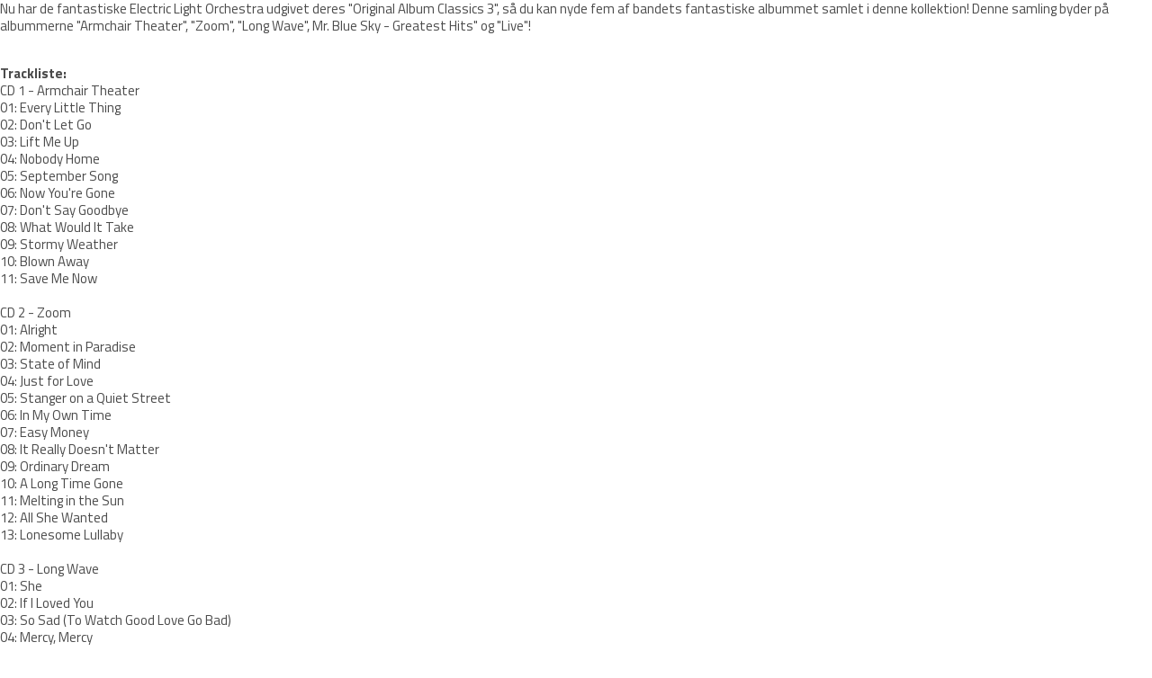

--- FILE ---
content_type: text/html; charset=UTF-8
request_url: https://www.dvdoo.dk/synopsis.php?productId=421272
body_size: 2781
content:

<html>
    <head>
        <meta name="robots" CONTENT="noindex, nofollow">
          <meta charset="utf-8">
          <link href='//fonts.googleapis.com/css?family=Titillium+Web:400,600,700,200,300,900' rel='stylesheet' type='text/css'>     
          <link href='https://content.dvdoo.dk/dvdoo/css/bypass.php' rel='stylesheet' type='text/css'>   
          <style>
              html, body {
                  margin:0;
                  padding:0;
                  
            overflow:hidden;
              }
              body {
          font:15px/1.3 'Titillium Web', Verdana,Georgia,Arial;
            color:#4b4b4b;
            background:#fff;
              }
              .noDescription {
                  width:100%;
                  margin-left:0;
                  max-width:90%;
              }
          </style>
    </head>
    <body onload="parent.resizeIframe(document.body.scrollHeight,'synopsis')"><p>Nu har de fantastiske Electric Light Orchestra udgivet deres "Original Album Classics 3", så du kan nyde fem af bandets fantastiske albummet samlet i denne kollektion! Denne samling byder på albummerne "Armchair Theater", "Zoom", "Long Wave", Mr. Blue Sky - Greatest Hits" og "Live"!<br />
<br />
<p><strong>Trackliste:</strong><br />CD 1 - Armchair Theater<br />01: Every Little Thing<br />02: Don't Let Go<br />03: Lift Me Up<br />04: Nobody Home<br />05: September Song<br />06: Now You're Gone<br />07: Don't Say Goodbye<br />08: What Would It Take<br />09: Stormy Weather<br />10: Blown Away<br />11: Save Me Now<br /><br />CD 2 - Zoom<br />01: Alright<br />02: Moment in Paradise<br />03: State of Mind<br />04: Just for Love<br />05: Stanger on a Quiet Street<br />06: In My Own Time<br />07: Easy Money<br />08: It Really Doesn't Matter<br />09: Ordinary Dream<br />10: A Long Time Gone<br />11: Melting in the Sun<br />12: All She Wanted<br />13: Lonesome Lullaby<br /><br />CD 3 - Long Wave<br />01: She<br />02: If I Loved You<br />03: So Sad (To Watch Good Love Go Bad)<br />04: Mercy, Mercy<br />05: Running Scared<br />06: Bewitched, Bothered & Bewildered<br />07: Smile<br />08: At Last<br />09: Love is a Many-splendored Thing<br />10: Let It Rock<br />11: Beyond the Sea<br /><br />CD 4 - Mr. Blue Sky - Greatest Hits<br />01: Mr. Blue Sky<br />02: Evil Woman<br />03: Strange Magic<br />04: Don't Bring Me Down<br />05: Turn to Stone<br />06: Showdown<br />07: Telephone Line<br />08: Livin' Thing<br />09: Do Ya<br />10: Can't Get It out of My Head<br />11: 10538 Overture (40th Anniversary)<br />12: Point of No Return<br /><br />CD 5 - Live<br />01: Evil Woman (Live)<br />02: Showdown (Live)<br />03: Secret Messages (Live)<br />04: Livin' Thing (Live)<br />05: Sweet Talkin' Woman (Live)<br />06: Mr. Blue Sky (Live)<br />07: Can't Get It out of My Head (Live)<br />08: Twilight (Live)<br />09: Confusion (Live)<br />10: Don't Bring Me Down (Live)<br />11: Roll over Beethoven (Live)</p></p></body></html>

--- FILE ---
content_type: text/css;charset=UTF-8
request_url: https://content.dvdoo.dk/dvdoo/css/bypass.php
body_size: 118748
content:
/**
* Main CSS for dvdoo.dk
* @author Martin Nielsen
* @version 2014.5
*/

/** BEGIN RESET **/
html, body, div, span, applet, object, iframe,
h1, h2, h3, h4, h5, h6, p, blockquote, pre,
a, abbr, acronym, address, big, cite, code,
del, dfn, em, img, ins, kbd, q, s, samp,
small, strike, strong, sub, sup, tt, var,
b, u, i, center,
dl, dt, dd, ol, ul, li,
fieldset, form, label, legend,
table, caption, tbody, tfoot, thead, tr, th, td,
article, aside, canvas, details, embed, 
figure, figcaption, footer, header, hgroup, 
menu, nav, output, ruby, section, summary,
time, mark, audio, video {
    margin: 0;
    padding: 0;
    border: 0;
    font-size: 100%;
    font: inherit;
    vertical-align: baseline;
}
/* HTML5 display-role reset for older browsers */
article, aside, details, figcaption, figure, 
footer, header, hgroup, menu, nav, section {
    display: block;
}
body {
    line-height: 1;
}
ol, ul {
    list-style: none;
}
blockquote, q {
    quotes: none;
}
blockquote:before, blockquote:after,
q:before, q:after {
    content: '';
    content: none;
}
table {
    border-collapse: collapse;
    border-spacing: 0;
}
/** END RESET **/
/** BEGEIN Clearfix **/
.cf:before,.cf:after {
    content:" ";
    display:block
}
.cf:after {
    clear:both
}
.cf {
    *zoom:1
}
.clearfix:before,.clearfix:after {
    content:" ";
    display:table
}
.clearfix:after {
    clear:right
}
.clearfix {
    *zoom:1
}
button, input[type="submit"] {
    cursor:pointer;
}
/** END Clearfix **/

/** UI Helpers **/
html {
    overflow-x:hidden;
    overflow-y:scroll;
    -webkit-overflow-scrolling:touch;
    width:100%;
}
.engDescription, .noDescription {
    max-width:100%;
    margin:0 auto;
    border:1px solid #F2F2F2;
    padding:5px 35px;
    background:url(/img/ico/ico-info.png) no-repeat top left;
    background-size: 20px;
    background-position: 5px 5px;
}
.engDescription {
    padding:20px 35px; 
}
.noDescriptionFrame {
    width:100%;
    height:240px;

}
.flowplayer {
    min-width:280px;
}
.youtube {
    position: relative;
    width: 100%;
    height: 0;
    padding-bottom: 56.25%;
}
.youtube iframe {
    position: absolute;
    top: 0;
    left: 0;
    width: 100%;
    height: 100%;
}
    .fancybox-inner #youtube {
        width:800px;
        max-width:100%;

    }

html,body {
    -webkit-tap-highlight-color:rgba(0,0,0,0);
}
body {
    background:rgb(234,234,234);
    background:-moz-linear-gradient(top,  rgba(234,234,234,1) 0%, rgba(250,250,250,1) 29%, rgba(250,250,250,1) 100%);
    background:-webkit-gradient(linear, left top, left bottom, color-stop(0%,rgba(234,234,234,1)), color-stop(29%,rgba(250,250,250,1)), color-stop(100%,rgba(250,250,250,1)));
    background:-webkit-linear-gradient(top,  rgba(234,234,234,1) 0%,rgba(250,250,250,1) 29%,rgba(250,250,250,1) 100%);
    background:-o-linear-gradient(top,  rgba(234,234,234,1) 0%,rgba(250,250,250,1) 29%,rgba(250,250,250,1) 100%);
    background:-ms-linear-gradient(top,  rgba(234,234,234,1) 0%,rgba(250,250,250,1) 29%,rgba(250,250,250,1) 100%);
    background:linear-gradient(to bottom,  rgba(234,234,234,1) 0%,rgba(250,250,250,1) 29%,rgba(250,250,250,1) 100%);
    filter:progid:DXImageTransform.Microsoft.gradient( startColorstr='#eaeaea', endColorstr='#fafafa',GradientType=0);
    font:16px/1.3 'Titillium Web', Verdana,Georgia,Arial;
    color:#4b4b4b;
}
.gradient-grey {
    background:rgb(254,254,254);
    background:-moz-linear-gradient(top,  rgba(254,254,254,1) 0%, rgba(239,239,239,1) 100%);
    background:-webkit-gradient(linear, left top, left bottom, color-stop(0%,rgba(254,254,254,1)), color-stop(100%,rgba(239,239,239,1)));
    background:-webkit-linear-gradient(top,  rgba(254,254,254,1) 0%,rgba(239,239,239,1) 100%);
    background:-o-linear-gradient(top,  rgba(254,254,254,1) 0%,rgba(239,239,239,1) 100%);
    background:-ms-linear-gradient(top,  rgba(254,254,254,1) 0%,rgba(239,239,239,1) 100%);
    background:linear-gradient(to bottom,  rgba(254,254,254,1) 0%,rgba(239,239,239,1) 100%);
    filter:progid:DXImageTransform.Microsoft.gradient( startColorstr='#fefefe', endColorstr='#efefef',GradientType=0 )
}
input,textarea {
    border:1px solid #9c9c9c;
    padding:5px;
    -webkit-border-radius:5px 5px 5px 5px;
    box-sizing:border-box;
    -webkit-box-sizing:border-box;
    -moz-box-sizing:border-box;
    border-radius:5px 5px 5px 5px;
    outline:none;
}
.contentForm input,.contentForm textarea {
    height:30px;
    border: 1px solid #827e7b;
    background-color:#fff;
    padding: 6px .7em;
    font-size: 14px;
    line-height: 15px;
    min-height: 12px;
    margin: 2px 0 0;
    color: #827e7b;
    box-sizing:border-box;
    -webkit-box-sizing:border-box;
    -moz-box-sizing:border-box;
    border-radius:0;
    -webkit-border-radius:0;
    outline:none;
}
blockquote.quote {
    background: #f9f9f9;
    border-left: 10px solid #ccc;
    margin: 1.5em 10px;
    padding: 0.5em 10px;
    quotes: "\201C""\201D""\2018""\2019";
}
blockquote.quote:before {
    color: #ccc;
    content: open-quote;
    font-size: 4em;
    line-height: 0.1em;
    margin-right: 0.25em;
    vertical-align: -0.4em;
}
.inner-content {
    padding-bottom:50px !important;
}
.corner-quote {
    position:absolute;
    bottom:-19px;
    right:-11px;
    -webkit-border-radius:20px 0 0 0;
    -moz-border-radius:20px 0 0 0;
    border-radius:20px 0 0 0;    
    font-weight:bold;
    font-size:12px;
    border-top:1px solid #ccc;
}
.headerQuote:before {
    color: #ccc;
    content: open-quote;
    font-size: 30px;
    margin-right: 0.25em;
}

.headerQuote:after {
    color: #ccc;
    content: close-quote;
    font-size: 30px;
    line-height: 0.1em;
    margin-left: 0.25em;

    vertical-align: -25px;
}
.headerQuote {
    font-size:30px;
}
.headerQuoteBy {
    color:#ccc;
    font-size:16px;
    display:block;
    margin-top:-20px;
    margin-left:20px;
}

.corner-quote:after {
    color: #ccc;
    content: close-quote;
    font-size: 4em;
    line-height: 0.1em;
    margin-left: 0.25em;

    vertical-align: -0.4em;
}
blockquote.quote p, .quoteBy {
    display: inline;
    font-style:italic;
    margin-left:10px;
}

label {
    position:relative;
}
.errorField {
    position:absolute;
    font-size:11px;
    background:#f8dbdb;
    font-style:normal;
    bottom:1px;
    right:1px;
    margin-right:1px;
    padding:7px;
    color:#F00;

}
.inline .errorField {
    right:5%;
    margin-right:-3px;
    bottom:-3px;
}
ul.list {
    list-style:square;
    padding-left:20px;
}
.padding-5 {
    padding:16px;
}
i {
    font-style:italic;
}

p {
    margin-bottom:15px
}
.loading-content {
    background:url(/dvdoo/gfx/ventvenligst.gif) no-repeat top left #24a480;
    padding-left:85px;
    padding-top:22px;
    height:52px;
    font-size:11px;
    color:#FFF;
    font-weight:bold;
}
.fancybox-inner p {
    margin:0
}

strong,b,.bold {
    font-weight:700;
}
.float-left {
    float:left
}
.float-right {
    float:right
}
.clear {
    display:block;
    clear:right
}
.align-center,.txt-center {
    text-align:center
}

.shadow-top {
    background-image:url(/dvdoo/gfx/bg-shadow.png);
    background-repeat:no-repeat;
    background-position:top;
    padding-top:10px
}
.border-bottom {
    border-bottom:1px solid #9c9c9c;
}
.border-top {
    border-top:1px solid #9c9c9c
}
.radius5 {
    -webkit-border-radius:5px 5px 5px 5px;
    border-radius:5px 5px 5px 5px
}
.radius5Top {
    -webkit-border-radius:5px 5px 0px 0px;
    border-radius:5px 5px 0px 0px
}
.inlineList {
    list-style:none;
    padding:0;
    margin:0;
}
.inlineList li {
    display:inline-block;
    margin-bottom:5px;
    padding:5px;
}
li.sep {
    color:#ccc;
}
.content,.product {

    background:#fff;
}
.popup .content {
    margin-left:0 !important
}
.lt-ie9 .content {
    margin-top:20px;
}
.popup .contentNav {
    display:none !important
}
a {
    color:#4b4b4b;
}
.jumpPath {
    cursor:pointer;
}
.noUnderline {
    text-decoration:none!important;
}
.view {
    cursor:pointer
}
/** Headers **/
h1,h2,h3,h4,h5,h6 {
    color:#5a5e5c;
    font-weight:bold;
    margin-top:20px
}
.contentPage h1, .contentPage h2 {
    margin-bottom:5px
}
h1 {
    font-size:22px;
}
h2 {
    font-size:19px;
}
h3 {
    font-size:17px;
}
h4,h5,h6 {
    font-size:14px;
}
/** \Headers**/
/** Tables **/
.simpleTable {
    width:100%;
    font-size:11px;
    margin-top:5px;

    line-height:2;
}
#product-tabs .simpleTable a {
    display:block;
}
.simpleTable td img {
    vertical-align:middle;
    margin-right:10px;
}
.wideTable {
    width:100%;
    display:block;
    display:table;
}
.simpleTable th, .simpleTable td {
    vertical-align:top;
    padding:5px;
}
.zebra tr:nth-child(2n+1),.altRows tr:nth-child(2n+1) {
    background:#f5f5f5;
}
.simpleTable th {
    text-align:left;
    font-weight:bold;
    font-size:14px;
}
.productPage .simpleTable th {
    width:20%;
}
/** \Tables **/
.small-reflection {
    -webkit-box-reflect:below 2px -webkit-gradient(linear, left top, left bottom,from(transparent),color-stop(80%,transparent),to(rgba(255,255,255,0.2)))
}
.last {
    background:none !important
}
/** Ico **/
.ico {
    padding-left:20px !important
}
.btn-blue .ico {
    padding-left:25px !important;
}
.ico-offer {
    background:url(/dvdoo/gfx/ico/ico-small-save.png) no-repeat center left
}
.ico-news {
    background:url(/dvdoo/gfx/ico/ico-star-orange.png) no-repeat center left
}
.ico-pop, .ico-best {
    background:url(/dvdoo/gfx/ico/ico-favorite.png) no-repeat center left
}
.ico-pops {
    padding-right:25px;
    background:url(/dvdoo/gfx/ico/ico-favorite-green.png) no-repeat center right;
}
.ico-gen {
    padding-right:30px;
    background:url(/dvdoo/gfx/ico/ico-genre.png) no-repeat center right;
}
.ico-heart {
    padding-right:30px;
    background:url(/dvdoo/gfx/ico/ico-heart.png) no-repeat center right;
}
.ico-save {
    padding-right:30px;
    background:url(/dvdoo/gfx/ico/ico-save.png) no-repeat center right;
}
.ico-arr {
    background:url(/dvdoo/gfx/ico/ico-rrarrow.png) no-repeat center left;

}
/** \ico **/
.blue-bar {
    background:url(/dvdoo/gfx/ico/arrow-right-white.png) no-repeat right 10px center #3c3c3c;
    color:#FFF;
    font-weight:bold;
    display:block;
    padding:12px;
}
.blue {
    color:#24a480;
}
.clearSection {
    clear:left;
    display:block;
    padding-top:20px;
}
.clearSection h3, .clearSection h2 {
    display:table;
    width:100%;
}
.clearSection table {
    display:table !important;
    width:100% !important;
}
.tooltip {
    display:block;
    position:absolute;
    font:400 12px/12px Arial;
    top:20px;
    padding:5px;
    left:-5px;
    text-align:left;
    width:50px
}
.tooltip strong {
    display:block;
    padding:2px
}
.noStrong {
    font-weight:normal !important;
}

.no-link a {
    color:#4b4b4b !important;
    text-decoration:none;
}
.arrow-list li, .contentPage .inner-content ul li {
    padding-left:20px;
    background:url(/dvdoo/gfx/ico/long-arrow-right.png) no-repeat center left;
    padding-top:5px;
    padding-bottom:5px;
}
.arrow-list, .contentPage .inner-content ul {
    margin-bottom:10px;
    font-size:14px;
}
.contentPage .inner-content ol, .popupContent ol {
    counter-reset: item
}
.contentPage .inner-content ol ol, .popupContent ol ol {
    margin-left:1em;
    margin-bottom:20px;
}
.contentPage .inner-content ol li, .popupContent ol li {
    display: block;
    margin-bottom:10px;

}
.contentPage .inner-content ol li:before, .popupContent ol li:before {
    content: counters(item, ".") ". "; 
    counter-increment: item;
    font-weight: bold;
    margin-right:10px;


}

.footer .arrow-list li {
    margin-bottom:5px;
}
.box-list {
    border:1px solid #9c9c9c;
    width:90%;
    margin:0 auto;
    margin-bottom:20px;
    margin-top:15px;
    font-size:14px;
}
.box-list li {
    border-bottom:1px solid #9c9c9c;
    padding:10px 5px;
    display:block;
}
.box-list li:last-child {
    border-bottom:none;
}
/** content forms **/
.contentForm {
    display:inline-block;
    padding-top:0;
    width:100%;
    min-width:300px;
    max-width:500px;
}

.contentForm label {
    display:block;
    font-weight:bold;
    padding-top:10px;
}
.contentForm input, .contentForm textarea {
    width:100%;
    max-width:100% !important;
    padding:3px;
}
.contentForm input[type=checkbox] {
    display:inline;
    width:auto;
}
.contentForm textarea {
    min-height:50px;
    min-width:200px;
    max-width:100%!important;
}

.error {
    background:#f8dbdb;
    border-color:#e77776 !important;
}

/**\content forms**/

.avatar {
    border-radius:50%;
    -moz-border-radius:50%;
    -webkit-border-radius:50%
}
button {
    cursor:pointer
}
.no-touch .inner-content a[name] {
    padding-top:100px;
    margin-top:-100px;
    display:inline-block
}
/** Buttons **/
.btn {
    cursor:pointer !important;
    padding:10px ;
    -webkit-border-radius:6px;
    -moz-border-radius:6px;
    border-radius:6px;
    font-size:14px;
    font-weight:bold;
    text-decoration:none;
    outline:none;
    -webkit-appearance: none;        
    color:#fff !important;
    margin:5px;
}
.btn-small {
    font-size:10px;
    padding:2px 5px;
}

.btn-darkgrey {
    font-size: 14px;
    color: #ffffff;
    padding: 10px 20px;
    background: -moz-linear-gradient(
        top,
        #3c3c3c 0%,
        #7b7b7b 1%,
        #191919);
    background: -webkit-gradient(
        linear, left top, left bottom,
        from(#3c3c3c),
        color-stop(0.1, #7b7b7b),
        to(#191919));
    -moz-border-radius: 5px;
    -webkit-border-radius: 5px;
    border-radius: 5px;
    border: 0px solid #3c3c3c;
    -moz-box-shadow:
        0px 1px 3px rgba(60,60,60,0.5),
        inset 0px 0px 1px rgba(255,255,255,1);
    -webkit-box-shadow:
        0px 1px 3px rgba(60,60,60,0.5),
        inset 0px 0px 1px rgba(255,255,255,1);
    box-shadow:
        0px 1px 3px rgba(60,60,60,0.5),
        inset 0px 0px 1px rgba(255,255,255,1);
    text-shadow:
        0px -1px 0px rgba(000,000,000,0.4),
        0px 1px 0px rgba(255,255,255,0.3);

}

.btn-grey {
    -moz-box-shadow:inset 0 1px 0 0 #fff;
    -webkit-box-shadow:inset 0 1px 0 0 #fff;
    box-shadow:inset 0 1px 0 0 #fff;
    background:-webkit-gradient( linear, left top, left bottom, color-stop(0.05, #f9f9f9), color-stop(1, #e9e9e9) );
    background:-moz-linear-gradient( center top, #f9f9f9 5%, #e9e9e9 100% );
    background-color:#f9f9f9;
    border:1px solid #dcdcdc;
    color:#666 !important; 
    -webkit-box-shadow:inset 0px 1px 0px rgba(255,255,255,0.3), 1px 1px 2px #515151;
    -moz-box-shadow:inset 0px 1px 0px rgba(255,255,255,0.3), 1px 1px 2px #515151;
    box-shadow:inset 0px 1px 0px rgba(255,255,255,0.3), 1px 1px 2px #515151;

}
.btn-largegrey {
    -webkit-box-shadow:inset 0px 1px 0px rgba(255,255,255,0.3), 1px 1px 2px #515151;
    -moz-box-shadow:inset 0px 1px 0px rgba(255,255,255,0.3), 1px 1px 2px #515151;
    box-shadow:inset 0px 1px 0px rgba(255,255,255,0.3), 1px 1px 2px #515151;
    -moz-box-shadow:inset 0 1px 0 0 #fff;
    -webkit-box-shadow:inset 0 1px 0 0 #fff;
    box-shadow:inset 0 1px 0 0 #fff;
    background:-webkit-gradient( linear, left top, left bottom, color-stop(0.05, #f9f9f9), color-stop(1, #e9e9e9) );
    background:-moz-linear-gradient( center top, #f9f9f9 5%, #e9e9e9 100% );
    background-color:#f9f9f9 !important;
    border:1px solid #dcdcdc;
    color:#666 !important;
}
.btn-orange,.btn-green {
    border:1px solid #eb6200 !important;
    background-color:#ff6f00 !important;
    -webkit-box-shadow:inset 0px 1px 0px rgba(255,255,255,0.3), 1px 1px 2px #515151 !important;
    -moz-box-shadow:inset 0px 1px 0px rgba(255,255,255,0.3), 1px 1px 2px #515151 !important;
    box-shadow:inset 0px 1px 0px rgba(255,255,255,0.3), 1px 1px 2px #515151 !important;
    text-shadow:0px 1px 0px rgba(0,0,0,0.4) !important;
}
.btn-blue {
    cursor:pointer;
    zoom: 1;
    background:#3c3c3c !important;
    -moz-border-radius: 6px;
    -webkit-border-radius: 6px;
    border-radius: 6px;
    font-size: 14px;

    color:#fff;
    -webkit-box-shadow:inset 0px 1px 0px rgba(255,255,255,0.3), 1px 1px 2px #515151;
    -moz-box-shadow:inset 0px 1px 0px rgba(255,255,255,0.3), 1px 1px 2px #515151;
    box-shadow:inset 0px 1px 0px rgba(255,255,255,0.3), 1px 1px 2px #515151;
    text-decoration:none;
    outline:none;
    -webkit-appearance: none;
}

.btn-disabled {
    opacity:0.5;
    cursor:not-allowed !important;
}
.btn-buy {
    font-size:13px;
}
.no-backgroundsize .btn-buy {
    background-image:url(/dvdoo/gfx/ico/ico-basket-tiny.png)
}
.contentForm .btn-orange {
    margin-top:20px;
    display:inline-block;
    max-width:200px;
    margin:0 auto;
}

.btn-prev {
    background-image:url(/dvdoo/gfx/ico/ico-prev.png);
    background-repeat:no-repeat;
    background-position:center left;
    padding-right:15px !important;
    padding-left:20px !important;
    -webkit-text-size-adjust: none;
}
.btn-largegrey.btn-prev {
    background-image:url(/dvdoo/gfx/ico/ico-prev-grey.png); 
}
.btn-next {
    background-image:url(/dvdoo/gfx/ico/ico-next.png);
    background-repeat:no-repeat;
    background-position:center right;
    padding-right:20px !important;
    padding-left:20px !important;
    -webkit-text-size-adjust: none;
}

.read-more,.read-less {
    display:inline-block;
    clear:left;
    text-decoration:none;
    color:#4b4b4b !important;
    font-weight:bold;
    margin-top:10px;
    padding-left:15px;
    background:url(/dvdoo/gfx/ico/long-arrow-right.png) no-repeat left center;
}
.productPage .read-more {
    background:none;
    padding-left:0
}
.productPage .read-more a {
    background:url(/dvdoo/gfx/ico/long-arrow-right.png) no-repeat left center;
    padding-left:15px;
}



/** \buttons **/
.attentionSmall {
    border:1px solid #ffff66;
    background-color:#ffffcc;
    display:inline-block;
    margin:10px 0;
    padding:5px;
    background-image:url(/dvdoo/gfx/ico/ico-attention-small.png);
    background-repeat:no-repeat;
    background-position:left center;
    padding-left:20px;
}
/** \UI Helpers **/

/**** Design elements ****/
.slogan, #tab-tilbud, #tab-pop,.bottom-navigation,.cartContent, .trailer, .tablet-trailer, .related, .top-sub,.breadcrumbs, 
.based-on, .mobile-price, .top-filters,.product-listing-buy-box, .frontPage .product-listing-buy-box-tablet, 
.footer-column strong, .footer-column, .user-menu,.logo-blue,.logo-wrap,.small-basket,.home-link,.left-navigation,
.employees, .banner-nav, .frontpage-tab-nav, .frontPage .coverType,.pushy ul ul, .frontNav ul,.pushy-active .show-menu,
.site-overlay,.pushy-open .ribbonSave,.frontNav .ribbonSave, .frontpage-banner, .trustpilot,.trusted-reviews li:last-child,
.product-listing-description,.paging li,.frontPage .review-overview, .productCounter, .btn-checkout,.moreGoods, .hidden,.relatedBuy, .pre-ico, .desktop-only,#front-tabs .btn-blue   {
    display:none;
}

.container {
    position:relative;
    width:100%;
}
.inner-content {
    min-height:300px;
    padding:0 10px;
    position:relative;
}
/** Pre-header **/
.pre-header {
    background:#24a480;
    height:35px;
    padding-top:10px;
    position:fixed;
    width:100%;
    text-align:center;
    color:#FFF;
    z-index:8000;
}
.pre-header.push-push {
    z-index:9999;
}
.lt-ie8 .pre-header {
    position:relative
}
.pre-header a, .footer a {
    color:#FFF;
    text-decoration:none;
}
.innerTopMsg {
    display:inline-block;
 
}
.preMsg {
    text-shadow: 0 1px 0 rgba(0,0,0,.4);
    font-size:13px;
    line-height:1.2;
    padding:10px 5px 10px 5px;
    color:#fff;
    font-weight:bold;
    text-align:center;
    display:none;
    /*  background:url(/gfx/btn/btn-bg-sprite.png) repeat-x 0 -120px #f6b612 !important*/
    /*januar background-color: #eaaf51;
     border-color: #d99a36;*/
    -webkit-box-shadow: -1px -1px 12px 0px rgba(0, 0, 0, 0.7);
    -moz-box-shadow: -1px -1px 12px 0px rgba(0, 0, 0, 0.7);
    box-shadow: -1px -1px 12px 0px rgba(0,0,0,0.7);
    /* Jul */

    /*background-color: #61b832;
     border-color: #55a12c;*/
    /*  
      background-color: #de4343;
  border-color: #c43d3d;
    */
    -webkit-background-size: 40px 40px;
    -moz-background-size: 40px 40px;
    background-size: 40px 40px;
    background-image: -webkit-gradient(linear, left top, right bottom, color-stop(.25, rgba(255, 255, 255, .07)), color-stop(.25, transparent), color-stop(.5, transparent), color-stop(.5, rgba(255, 255, 255, .07)), color-stop(.75, rgba(255, 255, 255, .07)), color-stop(.75, transparent), to(transparent));
    background-image: -moz-linear-gradient(135deg, rgba(255, 255, 255, .07) 25%, transparent 25%,transparent 50%, rgba(255, 255, 255, .05) 50%, rgba(255, 255, 255, .07) 75%,                      transparent 75%, transparent);
    background-image: -ms-linear-gradient(135deg, rgba(255, 255, 255, .07) 25%, transparent 25%,
        transparent 50%, rgba(255, 255, 255, .07) 50%, rgba(255, 255, 255, .07) 75%,
        transparent 75%, transparent);
    background-image: -o-linear-gradient(135deg, rgba(255, 255, 255, .07) 25%, transparent 25%,
        transparent 50%, rgba(255, 255, 255, .07) 50%, rgba(255, 255, 255, .07) 75%,
        transparent 75%, transparent);
    background-image: linear-gradient(135deg, rgba(255, 255, 255, .07) 25%, transparent 25%,
        transparent 50%, rgba(255, 255, 255, .07) 50%, rgba(255, 255, 255, .07) 75%,
        transparent 75%, transparent);

    position:relative;
    z-index:900;
}
.preMsg div {
    padding-bottom:20px !important;
    font-size:16px;
}
.topMsg-green {
    background-color:#9C9C9C;
}
.topMsg-yellow {
    background-color: #F48620;
}
.topMsg-red {
    background-color: #de4343;
}
.topMsg-black {
    background-color: #000;
}
.topMsg-bd {
    display:none;
    /*  background:url(/gfx/btn/btn-bg-sprite.png) repeat-x 0 -120px #f6b612 !important*/
    /*januar background-color: #eaaf51;
     border-color: #d99a36;*/
    /* Jul */
    /*  background-color: #61b832;*/

    /*  
      background-color: #de4343;
  border-color: #c43d3d;
    */
    -webkit-background-size: auto;
    -moz-background-size: auto;
    background-size: auto;
    background:#FF9D36;
}
.preMsg a {
    color:#fff;
}
.preClose {
    display:block;
    margin-top:5px;
    font-size:13px;
    text-decoration:none;
    position:absolute;
    right:0;
    top:12px;
    text-shadow: none;
    padding-left:20px;
    background:url(/dvdoo/gfx/ico/ico-close-small.png) no-repeat top left;
    color:#fff;
}

.blackfriday {
    position:relative;
    background:url(/img/bg/blackfriday.jpg) repeat !important;
    padding:20px 10px !important;
    text-align:center !important;
    font-size:16px !important;
    color:#ccc !important;
    font-weight:bold !important;
    z-index:999;

}
.blackfriday #countdown {
    margin-top:10px;
    margin-bottom:10px;
    font-size:20px;
}
.blackfriday a {
    color:#ccc;
    text-decoration:none;
}

.country-chose select {
    -webkit-appearance: none;
    -moz-appearance: none;
    appearance: none;
    background:transparent;
    line-height:1;
    position:absolute;
    top:0;
    left:0;
    height:100%;
    width:100%;
    border:0;
    cursor:pointer;

}
.country-chose select::-ms-expand {
    display: none;
}
.chose-country-form {
    display:inline-block;
    margin-left:5px;
    margin-top:5px;
}
.country-chose {
    position:relative;
    font-weight:bold;
    padding:1px 4px;
    background:#fff;
    border:1px solid #ccc;
    border-radius:5px;
    padding-right:15px;
    -moz-border-radius:5px;
    -webkit-border-radius:5px;
    cursor:pointer;
    background-image: url(/dvdoo/gfx/ico/select-arrow.png);
    background-size:16px;
    background-repeat:no-repeat;
    background-position:right center;
    background-color:#fff;



}
.country-chose img {
    display:inline !important;
    margin-top:-1px !important;

    margin-right:2px;
}
/** Top navigation (Aka pushy off canvas at this point) **/

.top-navigation {
    padding-top:50px;
    background:#fff;
    /*border-bottom:1px solid #9c9c9c;*/
    position:relative
}
.frontPage .top-navigation {
    background:#f8f8f8;
    border-bottom:1px solid #9c9c9c;
}

.pushy {
    position:fixed;
    width:260px;
    height:100%;
    top:0;
    z-index:9000;
    background:#fff;
    font-weight:400;
    overflow:auto;
    -webkit-overflow-scrolling:touch;
    ::-webkit-scrollbar {
        -webkit-appearance:none;
        width:8px;
    }
    ::-webkit-scrollbar-thumb {
        border-radius:10px;
        background-color:rgba(156, 156, 156, .5);
    }
}
.lt-ie8 .pushy {
    position:relative;
}
.pushy a,.frontNav a, .banner-nav a, .mobile-filter-popup a, .pushy .jumpPath, .frontNav .jumpPath {
    display:block;
    color:#484848;
    padding:10px 5px;
    border-top:1px solid #bcbcbc;
    text-decoration:none;
    margin-right:0px;
}
.pushy a, .frontNav a, .pushy .jumpPath, .frontNav .jumpPath {
    height:40px;
    line-height:40px;
}
.pushy ul:last-child {
    border-bottom:1px solid #bcbcbc
}

.pushy-left {
    -webkit-transform:translate3d(-260px,0,0);
    -moz-transform:translate3d(-260px,0,0);
    -ms-transform:translate3d(-260px,0,0);
    -o-transform:translate3d(-260px,0,0);
    transform:translate3d(-260px,0,0)
}
.pushy-open {
    border-right:2px solid #bcbcbc;
    -webkit-transform:translate3d(0,0,0);
    -moz-transform:translate3d(0,0,0);
    -ms-transform:translate3d(0,0,0);
    -o-transform:translate3d(0,0,0);
    transform:translate3d(0,0,0)
}
.container-push,.push-push {
    -webkit-transform:translate3d(260px,0,0);
    -moz-transform:translate3d(260px,0,0);
    -ms-transform:translate3d(260px,0,0);
    -o-transform:translate3d(260px,0,0);
    transform:translate3d(260px,0,0)
}
.pushy,#container,.push {
    /* -webkit-transition:-webkit-transform .2s cubic-bezier(.16, .68, .43, .99);
     -moz-transition:-moz-transform .2s cubic-bezier(.16, .68, .43, .99);
     -o-transition:-o-transform .2s cubic-bezier(.16, .68, .43, .99);
     transition:transform .2s cubic-bezier(.16,.68,.43,.99);
     -webkit-backface-visibility:hidden;
     -webkit-perspective:1000*/
}
.pushy-active .site-overlay {
    display:block;
    position:fixed;
    top:0;
    right:0;
    bottom:0;
    left:260px;
    z-index:9998;
    min-height:100%;
    height:100%;
    width:100%;
    background:#000;
    opacity:0.6;

}
html.pushy-active  {
    overflow:hidden;
    -webkit-tap-highlight-color: rgba(0,0,0,0); /* disable webkit tap highlight */
    height:100%;
}

.pushy-active .hide-menu {
    display:inline;
    padding-left:5px;
    padding-right:5px;
}
.mobile-thumb {
    max-width:30px;
    height:auto;
    margin:0px 10px;
    border-radius:5px;
    -moz-border-radius:5px;
    -webkit-border-radius:5px;
}

.mobile-cat img {
    vertical-align:middle;
}
.mobile-cat {
    background:url(/dvdoo/gfx/ico/ico-plus.png) no-repeat 95% center;
    background-size:20px;
}

li li .mobile-cat {
    background:url(/dvdoo/gfx/ico/ico-plus-white.png) no-repeat 95% center;
    background-size:20px;
}
.pushy li ul li .open-cat, .frontNav ul .open-cat {
    background:url(/dvdoo/gfx/ico/ico-minus-white.png) no-repeat 95% center;
    background-size:20px;
}
.pushy ul ul .jumpPath, .frontNav ul .jumpPath {
    padding-left:60px;
}
.pushy ul ul ul li, .frontNav ul ul li {
    padding-left:20px;
    background:url(/dvdoo/gfx/ico/arrow-right-grey.png) no-repeat 60px center;

}
.pushy ul ul ul li .jumpPath, .frontNav ul ul li .jumpPath {
    border-bottom:0;
    border-top:0;
}
.open-cat {
    background:url(/dvdoo/gfx/ico/ico-minus.png) no-repeat 95% center;
    background-size:20px;
}
.open-cat + ul {
    background-color:#24a480;
}
.open-cat + ul .open-cat + ul {
    background-color:#fff;
}
.open-cat + ul li span.jumpPath {
    color:#fff;
}
.open-cat + ul .open-cat +ul span.jumpPath {
    color:#484848;
}
.top-counter {
    margin-left:5px;
    font-size:12px;
    color:#ccc;
}
.frontNav,.mobile-filter-popup {
    font-weight:bold;
    width:100%;
}

/** off canvas button **/
.mobileMenu {
    line-height:1;
    border:2px solid #FFF;
    padding:7px 5px;
    font-weight:bold;
    text-align:center;
    position:absolute;
    left:10px;
    top:7px;
    font-size:14px;
    cursor:pointer;
}

.top-navigation .mobile-basket {
    display:none
}

/** Fixed top nav for desktop on scroll **/
.fixedTop {
    top:0;
    left:0;
    text-align:left;
    width:100%;
    margin-top:0;
    position:fixed !important;
    background: #24a480;
    color:#FFF;
    z-index:8999;
    -webkit-box-shadow:0px 5px 10px 0px rgba(50, 50, 50, 0.2);
    -moz-box-shadow:0px 5px 10px 0px rgba(50, 50, 50, 0.2);
    box-shadow:0px 5px 10px 0px rgba(50,50,50,0.2);
    height:40px;
    padding-top:5px;
}
.fixedTop>ul {
    text-align:left;
    margin:0 auto;
    width:95%;
    max-width:1200px;
}
.fixedTop ul:last-child {
    border-bottom:none !important;
}
.fixedTop .mobile-basket {
    margin-top:-37px;
    display:block !important;
    width:40px;
    position:absolute;
    right:10px;
}
.pushy-open .mobile-basket {
    display:none !important;
}
.fixedTop .mobile-basket img {
    max-height:25px;
}

/** \top navigation**/
.mobile-basket {
    position:absolute;
    right:10px;
}

.basket-indicator {
    background:#ff7200;
    position:absolute;
    right:-5px;
    top:-5px;
    color:#FFF;
    -webkit-border-radius:20px 20px 20px 20px;
    border-radius:20px 20px 20px 20px;
    border:1px solid #FFF;
    font-weight:bold;
    line-height:.7;
    font-size:12px;
    padding:5px;
}
.mobile-search {
    position:absolute;
    right:60px;
}
.top-usp {
    text-align:center;
    width:100%;
    font-size:11px;
    font-weight:bold;
    padding:5px 0 10px 0;
}
.top-mobile-christmas {
    margin-top:5px;
    display:inline-block;
}
.top-usp img {
    vertical-align:middle;
    margin-top:-5px;
}

.search-top {
    padding:10px;
}
.mobile-search-front {
    background:#fff;
}
.mobile-search-front input {
    background-color:#f8f8f8;
}
.search-top label, .search-bottom label {
    position:relative;
    display:block;
    margin:0 auto;
}
.search-top input,     .search-bottom .search-field  {
    width:100%;
}

.search-bottom {
    margin-top:10px;
}    


/** mobile breadcrumbs **/
.breadcrumbs-mobile { 
    list-style: none; 
    overflow: hidden; 
    font-size:13px;
    margin-top:-5px;
    height:35px;
    background:#f8f8f8;
    margin-bottom:10px;
    border-bottom:1px solid #b1b1b1;
}
.breadcrumbs-mobile li { 
    float: left; 

}

.breadcrumbs-mobile li a {
    color: #5f5f5f;
    text-decoration: underline; 
    padding: 10px 5px 10px 20px;

    background: #f8f8f8; 
    position: relative; 
    display: block;
    float: left;

}
.mobile-back + li a {
    padding-left:10px !important;
}
.mobile-back {
    background:#e6e6e6;
    border-right:1px solid #b1b1b1;
    font-size:25px;

}
.mobile-back a {
    color:#5f5f5f !important;
    padding-top:0 !important;
    background:#e6e6e6 !important;
    text-decoration:none !important;
}
.breadcrumbs-mobile li:not(.mobile-back) a:after { 
    content: " "; 
    display: block; 
    width: 0; 
    height: 0;
    border-top: 30px solid transparent;           /* Go big on the size, and let overflow hide */
    border-bottom: 30px solid transparent;
    border-left: 10px solid #f8f8f8;
    position: absolute;
    top: 50%;
    margin-top: -30px; 
    left: 100%;
    z-index: 2;
    overflow:hidden;
}	
.breadcrumbs-mobile li:not(.mobile-back) a:before { 
    content: " "; 
    display: block; 
    width: 0; 
    height: 0;
    border-top: 30px solid transparent;           /* Go big on the size, and let overflow hide */
    border-bottom: 30px solid transparent;
    border-left: 10px solid #b1b1b1;
    position: absolute;
    top: 50%;
    margin-top: -30px; 
    margin-left: 1px;
    left: 100%;
    z-index: 1; 
}	
.breadcrumbs-mobile li:first-child a {
    padding-left: 10px;
}
.breadcrumbs-mobile li:last-child a:before {
    border-left:10px solid #f8f8f8;
}


/** mobile breadcrumbs end **/

.search {
    width:35px !important;
    height:38px;
    background:url(/dvdoo/gfx/ico/ico-orange-search.png) no-repeat center;
    border:none;
    position:absolute;
    right:5px;
    background-size:60%;
    top:1px;
    border-left:1px solid #EBEBEB;
    border-radius:0;
    -moz-border-radius:0;
    -webkit-border-radius:0;
}
.search-field {
    height:40px;
    font-size:14px;
}
/** End Pre-header **/

/** Logo **/
.logo-white {
    max-width:105px;
    margin-top:-7px;
    height:auto;
    /*margin-left:-20px;*/
}

.slogan-mobile {
    position: absolute;
    left: 50%;
    margin-left: -48px;
    top: 100%;
    margin-top: -14px;
    font-size: 10px;
    font-weight: bold;
}
/** \Logo **/
/** Search top **/
.frontPage .search-top, .pushy .search-top {
    display:block
}
/** \search top **/

/** Products **/
.cover-container {
    position:relative;
    float:left
}

/** Filters **/
.mobile-filters {
    /* border-top:1px solid #E0E0E0;*/

}
.productPage .mobile-filters {
    display:none;
}
.mobile-filters>a {
    font-size:15px;
    display:inline-block;
    padding:10px 0;
    text-decoration:underline;
}
.mobile-filter {
    /* border-right:1px solid #E0E0E0;*/
    width:calc(50% - 30px) !important;
    padding-left:30px !important;
    background:url(/dvdoo/gfx/ico/ico-filter.png) no-repeat center left 10px;
    border-bottom:1px solid #E0E0E0;
}
.search-tags {
    padding:20px 10px 20px 10px;
}
.search-tags:empty {
    padding:5px;
}
.mobile-filter.active-filter {
    color:#f26c00;
}
.filter-list {
    border-bottom: 1px solid #e0e0e0;
    min-height:100px;
    padding:10px;
    padding-bottom:0px;
    display:none;

}
#mobile-filters {
    width:calc(100% + 20px);
    margin-left:-10px;
    margin-top:-10px;
    margin-bottom:0;
}

#mobile-filters li li, #mobile-filters li li a {
    padding:10px;
    color:#fff;
    border-bottom:1px solid #fff;
    font-size:13px;
    position:relative;
}
#mobile-filters label {
    display:block;
    padding:5px 0;
}
#mobile-filters .filterCounter {
    position:absolute;
    right:10px;
    top:15px;
}
#mobile-filters .noUi-base {
    background-color:#fff;
}
#mobile-filters .noUi-horizontal {
    width:calc(100% - 40px);
}
#mobile-filters li li a { 
    border-bottom:none;
    display:inline;
    position:absolute;
    top:-16px;
}
#mobile-filters .showAll {
    margin-left:30px;
    padding:5px 0;
    display:block;
}
.show-results {
    position: relative !important;
    margin: 0 auto;
    text-align: center;
    width: 100%;
    left: 50%;
    top:1px !important;
    margin-left: -50px;
}
#mobile-filters:first-child a {
    border-top:none !important;
}

.mobile-sort {
    text-align:right;
    width:calc(50% - 30px) !important;
    background:url(/dvdoo/gfx/ico/ico-sort.png) no-repeat top 4px right 10px;    
    border:0;    
    padding-right:30px !important;
    display:inline-block;
    position:relative;
    text-decoration:underline;
    border-bottom:1px solid #E0E0E0;
    height:30px;
}
#mobile-sorting {
    -webkit-appearance: none;
    top:0;
    left:0;
    background:transparent;
    border:0;
    position:absolute;
    width:100%;
    opacity:0.001;

}
.filterHeadingPopup-mobile {
    text-align:center;
    padding-top:10px;
}

.mobile-filter-popup a {
    padding-top:10px;
}
.mobile-filter-popup {
    margin-top:20px;
}
.mobile-filter-pop li {
    border-bottom:1px solid #ccc;
    padding:15px 5px;
}
.mobile-filter-pop li a {
    text-decoration:none;
    color:#4b4b4b;
}
.filtersPopup .filterText {
    margin-left:5px;
}
.filtersPopup .filterCounter {
    margin-left:10px;
    font-size:12px;
}
/** Cart **/
.cartContent th,.cartSum {
    background-color:#F7F7F7;
    text-align:left;
    font-weight:bold;
    border-top:1px solid #d4d4d4;
    border-bottom:1px solid #d4d4d4;
    padding:5px;
    font-size:14px
}
.mobileBasket .cartSum {
    font-size:11px;
}
.mobileBasket div {
    padding:0 5px;
}
.mobileBasket .float-right {
    margin-top:5px;
}
.mobileSum,.mobileTransaction {
    padding-bottom:10px !important;
}

.cartContent td {
    border-top:1px solid #d4d4d4;
    border-bottom:1px solid #d4d4d4;
    padding:5px;
    vertical-align:middle !important;
    font-size:14px;

}
.cartChange {
    max-width:30px;
    text-align:Center;
    border:none
}
.cartTitle {
    max-width:280px
}
.cartTitle {
    border-bottom:none !important;
    font-size:12px;
}
.cartNoBorder {
    border-top:none !important
}
.cartPrice {
    text-align:right !important;
    font-style:normal !important
}
.mobileBasket {
    list-style:none;
    margin:0;
    padding:0;
    background:url(/dvdoo/gfx/divide-middle.png) no-repeat top center;
    padding-top:15px;
    background-size:contain;
    padding-top:15px;
    clear:both;
    padding:5px;
    font-size:11px;
    line-height:1.2
}
/* .btn-checkout,.moreGoods {
    display:none !important
}*/
.mobileBasket .cartItemLink {
    font-weight:bold;
    text-decoration:none;
    font-size:14px;
}
.basketItem {
    background:url(/dvdoo/gfx/divide-middle.png) no-repeat bottom center;
    padding-bottom:15px;
    background-size:contain;           
    margin-bottom:10px;
    margin-top:10px;
    padding-bottom:10px
}
.mobileBasket .discountRow {
    background:url(/dvdoo/gfx/divide-middle.png) no-repeat bottom center;
    padding-bottom:15px; 
    background-size:contain;    
}
.basketItem:last-child {
    background:none;
}
.cartDetails {
    margin-left:65px
}
.basketItem a {
    clear:both;
    display:block;
    margin-bottom:5px;
    font-size:12px
}
.basketItem strong {
    display:block;
    margin-top:5px
}
.basketItem .productListingCoverContainer {
    width:auto !important;
    min-height:100px;
    margin-right:15px !important;
    float:left
}

.free-delivery {
    color:#ff6400;
    font-weight:bold;
    margin-top:20px;
    font-size:12px;
    margin:10px;
    text-align:center;

}

/** \cart **/

/** Product listing **/
.inner-header {
    padding:10px;
}
.search-tags {
    margin:10px;
}
.tag {
    border:1px solid #3c3c3c;
    font-size:14px;
    padding:5px;
    font-weight:bold;
    cursor:pointer;
    padding-right:25px;
    background:url(/dvdoo/gfx/ico/ico-cross.png) no-repeat center right #FFF;
    margin-right:5px;
    text-decoration:none !important;
}

.product-counter {
    margin-left:10px;
    font-size:14px;
    color:#24a480;
}
.product-listing {
    /*margin-top:20px;*/
    position:relative;
    z-index:0;
}
.title-divide {
    color:#ccc;
    letter-spacing:5px;
}
.product-listing-product {
    cursor:pointer;
    background:url(/dvdoo/gfx/divide-middle.png) no-repeat bottom center;
    background-size:contain;
    padding-bottom:20px;
    margin-bottom:20px;
    position:relative;
    z-index:0;
}
.product-listing-cover {
    max-width:70px;
    height:auto;
    float:left;
    margin-top:4px;

}
.product-listing-author, .coverType,.product-listing-author a {
    display:inline;
    color:#9c9c9c;
    font-size:12px;
    line-height:1;
    text-decoration:none;
}
.product-listing-product h2 {
    margin:0;
    padding:0;
    text-overflow:none;
    width:auto;
    white-space:normal;
}
.product-listing-product h2 a {
    color:#5a5e5c;
    text-decoration:none;
}
.demo-good {
    color:#fb8700;
}
.product-listing-details {
    margin:0;
    margin-left:80px;
    text-align:left;
    font-size:13px;

}
.product-listing-buy-box-tablet {
    margin-top:7px;
}
.product-listing-buy-box {
    font-size:14px;
    float:right;
    line-height:1.5;
}
.productListingDescription {
    width:100%;
    height:60px;
}
.inner-buy-box {
    text-align:right
}
/** Prices **/
.current-price {
    font-weight:bold;
    font-size:18px;

    color:#24a480;
    display:block; 
}
.before-price {
    text-decoration:line-through;
}
.savings {
    display:block;
    color:#ff7200;
    font-weight:700;
}
.product-free-delivery {
    display:none;
    background:url('/dvdoo/gfx/ico/ico-glev.png');
}
.product-save, .product-free-delivery {
    position:absolute;
    z-index:6000;
    width:75px;
    height:75px;
    top:-10px;
    left:-10px;
    background-repeat:no-repeat
}
.searchresult .product-save, .searchresult .product-free-delivery {
    background-size:60%
}

/** \prices **/
/** USP **/
.product-listing-usp {
    line-height:1.4;
    -webkit-text-size-adjust: none;
}
.product-listing-usp li {
    padding-right:16px;
    background:url(/dvdoo/gfx/ico/ico-vsign-green.png) no-repeat center right;
}
.fade-bullet {
    background:url(/dvdoo/gfx/ico/ico-ok-bullet-grey.png) no-repeat center right !important;
}
.usp li img {
    vertical-align:middle;
}
.usp-list li {
    padding-left:18px;
    background:url(/dvdoo/gfx/ico/ico-vsign-green.png) no-repeat center left;
    margin-bottom:5px;
    font-size:14px;
}
.kvitusp li {
    padding-left:16px;
    background:url(/dvdoo/gfx/ico/ico-vsign-green.png) no-repeat center left;
    font-size:12px;

}
.productPage .product-listing-usp {
    margin-top:10px;
    margin-bottom:10px;
}
.productPage .product-listing-usp li, .fancybox-inner .product-listing-usp li {
    padding-left:16px;
    line-height:1.8;
    padding-right:0;
    background:url(/dvdoo/gfx/ico/ico-vsign-green.png) no-repeat center left;
    -webkit-text-size-adjust: none;        
}
.fancybox-inner .product-listing-usp li:nth-child(-n+2) {
    display:none !important;
    color:red;
} 
.productPage .fade-bullet {
    padding-left:16px;
    padding-right:0;
    background-position:center left !important
}

/** \USP **/
/** Reviews **/
.review-overview {
    font-size:12px;
    margin-top:5px;
    /*margin-bottom:10px;*/
}
.review-overview img {
    max-width:8px;
    height:auto;
}
.reviewOverview {
    margin-top:10px;
}
.reviewOverview p {
    margin:0px
}
.reviewBar {
    width:180px;
    display:inline-block;
    height:6px;
    background:url(/dvdoo/gfx/bg/bg-review.png) no-repeat;
    background-position:top 100%;
    line-height:6px;
    border:1px solid #e7e7e7
}
.reviewTxt {
    font-size:12px
}
.review-score-symbol {
    color:#24a480;
    font-size:16px;
}
.review-score-symbol-faded {
    color:#ccc;
}
.reviews {
    margin:0 !important;
    margin-top:20px;
    padding:0;
}
.review {
    margin:0;
    margin-bottom:20px;
    padding:0;
    list-style:none;
    max-width:600px;
    background:url(/dvdoo/gfx/divide-middle.png) no-repeat bottom center;
    background-size:contain;
    padding-bottom:15px
}
.review p {
    margin-top:0
}
.review .productReview {
    margin-bottom:0 !important
}

/**\reviews**/
/** Paging **/
.pagingContainer {
    margin:20px;
    clear:right;
}
.pagingContainer ul {
    margin:0;
}

.paging {
    list-style:none;
    margin:0;
    padding:0
}
.paging .active {
    background:#5a5e5c;
    -webkit-border-radius:20px 20px 20px 20px;
    border-radius:20px 20px 20px 20px;
    padding:2px
}
.paging .active a {
    color:#FFF;
    text-decoration:none
}
.paging a {
    padding:2px 3px;
    text-decoration:none
}
.prevNext {
    display:inline-block !important;
    -webkit-border-radius:5px 5px 5px 5px;
    border-radius:5px 5px 5px 5px;
    padding:5px;    
    font-weight:bold;
    border: 1px solid #ccc;
}
.prevNext:first-child {
    padding-left:15px;
    background:url(/dvdoo/gfx/ico/long-arrow-left.png) no-repeat 5% center;
}
.prevNext:last-child {
    float:right;
    padding-right:15px;
    background:url(/dvdoo/gfx/ico/long-arrow-right.png) no-repeat 95% center;
}
.pagingSep {
    color:#ccc;
    margin:0;
    padding:0
}
/** \paging **/
/** \Product listing **/



/** Frontpage **/
.frontPage .cover-container {
    float:none
}
.frontNav,.mobile-filter-popup {
    margin-bottom:20px;
}
.frontPage .mobile-price {
    display:block;
    color:#ff7200;
    font-weight:bold
}

.frontPage .product-listing-cover {
    float:none;
    max-width:90px;
    height:auto;
}
.frontPage .product-listing-product, .fancybox-inner .relatedProduct {
    display:inline-block;
    *display:inline;
    width:140px;
    vertical-align:top;
    margin-bottom:0;
    text-align:center;
    background:none;
}

.frontPage .product-listing-details {
    margin-left:auto;
    text-align:center;
}
.frontPage .product-listing-product h2 {
    font-size:14px;
    line-height:1.2;
    width:120px;
    /*white-space:nowrap;*/
    overflow:hidden;
    /*text-overflow:ellipsis;*/
    margin-bottom:5px;
    text-decoration:none;
    font-weight:700;
}

.frontPage .product-listing-product h2 a {
    text-decoration:none
}
/** \frontpage **/
/** search results **/
/** Typeahead **/
.typeAheadResult {
    position:absolute;
    background:#FFF;
    border:1px solid #9c9c9c;
    -webkit-border-radius:0 0 5px 5px;
    border-radius:0 0 5px 5px;
    border-top:none;
    -moz-box-shadow:2px 2px 4px #8a8a8a;
    -webkit-box-shadow:2px 2px 4px #8a8a8a;
    box-shadow:2px 2px 4px #8a8a8a;
    max-height:300px;
    overflow:auto;
    overflow-x:hidden;
    width:100%;
    max-width:100%;
    z-index:9990;
    text-align:left;
    display:none;
    top:35px;
    padding-top:5px;
}
.typeAheadSingle {
    margin:0 !important;
    line-height:1.2;
    padding:10px 5px;
    border-bottom:1px solid #ccc;
    font-size:16px;
}
.typeAheadSingle .results {
    float:right;
    clear:none;
}
.typeAheadSingle:last {
    border-bottom:none !important;
}
.typeAheadSingle:hover {
    background-color:#F8F8F8;
    cursor:pointer;
}
.suggestionFocus {
    background-color:#F8F8F8;
}
/** \typeahead**/

/** \search results **/

/** Product **/
.productPage header h1 {
    margin-top:0;
}
.productPage h2 {
    font-size:20px;
}
.productPage header h2, .productAuthor {
    margin-top:5px;
    color:#9c9c9c;
    font-weight:normal;
    line-height:1;
    /*margin-bottom:25px*/
}
.rateProduct {
    display:block;
    margin-top:0px;
    margin-bottom:15px;
}

.productPage .product-listing-buy-box {
    display:block
}
.productPage .cover-container {
    margin-bottom:10px;
    margin-top:10px;
}
.productPage .cover {
    max-width:125px;
    max-height:300px;
}
.prodDescription {
    display:table;
    clear:both;
    background:url(/dvdoo/gfx/divide-middle.png) no-repeat top center;
    background-size:contain;
    padding-top:15px;
}
#synopsis {
    width: 100%; border: none;
}
.tablet-trailer {
    margin-top:20px
}

/** thumbnails **/
.mediaThumbs {
    overflow:hidden;
    margin-top:20px;
    margin-bottom:20px;
    text-align:center;
    clear:both;
    height:60px;
    display:none;
}
#mediathumbs {
    overflow:hidden;
    margin-top:20px;
    text-align:center;
    clear:both;
}
#mediathumbs .viewport {
    float:left;
    width:100px;
    height:60px;
    overflow:hidden;
    position:relative;
}
#mediathumbs .buttons {
    display:block;
    margin:15px 10px 0 0;
    float:left;
}
#mediathumbs .next {
    margin:15px 0 0 0;
}
#mediathumbs .disable {
    visibility:hidden;
}
#mediathumbs .overview {
    list-style:none;
    padding:0;
    margin:0;
    position:absolute;
    left:0;
    top:0;
}
#mediathumbs .overview li {
    float:left;
    text-align:center;
    margin:0;
    padding:1px;
    height:60px;
    width:50px;
}
/** \thumbnails ***/

/** Related **/
.related {
    text-align:center
}
.relatedProduct {
    margin-bottom:10px;
    background:url(/dvdoo/gfx/divide-middle.png) no-repeat bottom center;
    background-size:contain;
    padding-bottom:20px;
}
.relatedProducts .last {
    background:none;
}
.related a {
    color:#4b4b4b;
    text-decoration:none;
    line-height:1.3;
    font-size:13px;
}
.relatedHeader {
    display:block;
    margin-bottom:10px;
}
.float-right .relatedProducts {
    margin-top:25px
}

.mobile-related {
    clear:both;
    margin-top:20px !important;
    background-size:contain
}

.relatedProducts.owl-carousel {
    margin-top:0;
}
/** \related **/
/** \product **/
/** add to basket **/
.addedToBasket {
    font-size:14px;
    margin-bottom:30px;
}
.addedToBasket h2 {
    padding-left:25px;
    background:url(/dvdoo/gfx/ico/ico-vsign-large.png) no-repeat center left;
    background-size:20px;
    margin-top:0;
    margin-bottom:15px;
}

.addedCover {
    max-width:70px;
    margin-right:20px;
    height:auto;
    margin-top:5px;
}
.addedToBasket td {
    vertical-align:top;
}
.addedTitle {
    font-weight:bold;

}
.addedProduct .product-listing-usp {
    margin-left:60px;
    font-size:10px;
    line-height:1;
}

.addedProduct {
    margin-top:10px;
    padding-bottom:30px;
}

.addedBtns {
    width:100%;
}
.addedBtns a {
    font-size:13px !important;
    margin:0;
}
/** related **/
.productRelated  .trustpilot {

    padding:0 !important;
    border:0;
    margin:0;
    background:none;
}
.productRelated  .trusted-reviews {
    margin-left:0;
}
.productRelated  .trustpilot h2 {
    margin-top:0;
    font-size:16px;
}
.productRelated .trustpilot-logo {
    display:none;
}
.productRelated .trustpilot-logo2 {
    display:block;
}
.productRelated h2 span {
    float:none;
}
.productRelated  .trustpilot h2 img {
    max-width:100px;
    height:auto;
    margin-top:10px;
}
.productRelated  .trustpilot div {
    padding:0 !important;
    width:60px;
}
.productRelated .trusted-review {
    width:100%;
    margin-bottom:20px;
    padding-bottom:10px;
    background-repeat: no-repeat;
    background-position: bottom;
    background-size:contain;
}

.productRelated .trusted-review:last-child{
    background-image:none !important;
    display:block !important;
}
.productRelated .trustpilot-review {
    margin-left:70px;

}
.productRelated  .trustpilot .inner-wrapper {
    width:100%;
}
.productRelated  .trusted-count {
    clear:both;
    display:block;
    margin:5px 0 !important;
    padding:0;
    color:#737373;
    font-weight:normal;
    font-size:10px;
}
.productRelated .trustpilot-user {
    display:block;
    font-size:11px;
}
.productRelated .avatar {
    width:50px;
    height:auto;
}
.productRelated .trustpilot-stars img {
    width:15px;
    height:15px;
    opacity:.6;
}

/** related **/
.fancybox-inner .free-delivery {
    padding-top:10px;
    padding-bottom:30px;
    padding-left:10px;
    padding-right:10px;
    font-size:18px;
}
.fancybox-inner .free-delivery:empty {
    padding:50px 0 0 0;
}
.fancybox-inner .blue {
    display:block;
}
.fancybox-inner .relatedProduct {
    width:100px;
}
.fancybox-outer .productRelated br {
    display:none;
}

.fancybox-inner .relatedHeader {

    font-size:12px;
    line-height:1.2;
    width:90px;
    /*white-space:nowrap;*/
    overflow:hidden;
    /*text-overflow:ellipsis;*/
    margin-bottom:5px;
    text-decoration:none;


}
.fancybox-inner .related-cover {
    max-width:50px
}
.fancybox-inner .related-buy {
    margin-top:5px;
}
.fancybox-inner .sort-filter {
    display:block !important
}
.fancybox-inner .sort-filter li {
    padding:10px 5px;
    border-bottom:1px solid #ccc;
}
.sort-filter-head {
    font-weight:bold;
}
.sort-filter li {
    cursor:pointer;
    padding-bottom:10px;

}
.sort-filter li:hover {
    background:#ccc
}
.sort-active {
    padding-right:16px;
    background:url(/dvdoo/gfx/ico/ico-vsign.png) no-repeat center right
}
/** \products **/

/** bottom **/

.bottom-text {
    padding:20px 10px; 
    background-color:#fbfbfb;
    margin:-10px 0;
    line-height:1.7;
}
.bottom-text h2 {
    margin-top:0;
    line-height:1.2;
}
.footer-column:first-child {
    display:block;
    width:100%;
    font-size:12px;
}
.footer {
    text-align:center;
    padding:10px
}
.footer li {
    display:inline;
    margin-right:5px;
}
.footer li:after {
    content:" • ";
    margin-left:5px;
    color:#ccc;
}
.footer li:last-child:after {
    display:none;
}
.footer-column {
    float:left;
    margin-right:50px;
    line-height:1.6;
}
/** trustpilot **/
.trustpilot-mobile,.payoptions-mobile {
    padding:10px;
    line-height:1.1;
    text-align:center;
    font-size:14px;
    font-weight:600;
    padding-top:20px;
    border-bottom:2px solid #dddddd;
    margin-bottom:10px;
}
.trustpilot {
    text-align:center;
    padding:20px;
    background:#fff;
    border-top:2px solid #ebebeb;
    border-bottom:2px solid #ebebeb;
    margin-top:20px;
}
.trustpilot h2 {
    text-align:center;
    display:block;
}
.trusted-reviews {
    margin-top:20px;
    margin-left:60px;
}
.trustpilot-title {
    line-height:1.3;
    font-weight:bold
}
.trustpilot-review {
    line-height:1.5;
    margin-left:90px;
}
.trusted-count {
    font-family:verdana,sans-serif;
    font-weight:bold;
    color:#4b4b4b;
    font-size:11px;
}
.trusted-review {
    float:left;
    width:280px;
    text-align:left;
    margin-right:40px;
    font-size:12px;
}
.trusted-profile {
    width:80px;
    float:left;
    margin-right:10px;
    font-weight:bold;
    font-size:11px;
    text-align:center;
    line-height:16px;
}
/*trustpilot inside content*/
.content .trustpilot {
    padding:0 !important;
    border:0;
    margin:0;

    border-bottom:2px solid #fff !important;

    border-top: none !important;
}
.content .trusted-reviews {
    margin-left:0;
}
.content .trustpilot h2 {
    margin-top:0;
    font-size:16px;
    clear:none;
    display:none;
}
.content .trustpilot h2 span.float-left {
    display:none;
}
.content .trustpilot h2 img {
    margin-top:-50px;
    position:absolute;
}
.content .trustpilot div {
    padding:0 !important;
}
.content .trustpilot .inner-wrapper {
    width:100%;
}
.content .trusted-count {

    display:block;
    padding:5px 0;
    color:#737373;
    font-weight:normal;
    font-size:11px;
    text-align:left;
}
.content .trusted-review img, .reviewOverview img {
    opacity:0.6;
}

.content .trusted-review {
    background:url(/dvdoo/gfx/divide-middle.png) no-repeat bottom center !important;
    background-size:contain !important;  
    padding:0 !important;
    min-height:130px;
    margin-bottom:40px !important;
    margin-bottom:20px !important;
    width:100%;
    float:none;

}

.content .trusted-review:last-child {
    background:none;
}
.content .trusted-profile img {
    opacity:1;
}

/** \trustpilot **/


.payoptions-mobile img {
    max-width:40px;
    height:auto;
    margin-right:5px;
}

/** \bottom **/

/**** END Design Elements ****/



/**** plugins ****/
figure, figcaption {
    display: block;
}

.transition {
    -webkit-transition: top 400ms linear;
    -moz-transition: top 400ms linear;
    -ms-transition: top 400ms linear;
    -o-transition: top 400ms linear;
    transition: top 400ms linear;
}

.timeTo {
    font-family: Tahoma, Verdana, Aial, sans-serif;
    font-size: 20px;
    line-height: 108%;
    font-weight: bold;
    height: 32px;
    color:#ccc;
}

.timeTo span {
    vertical-align: top;
}

.timeTo.timeTo-white div {
    color: black;
    background: #ffffff; /* Old browsers */
    background: -moz-linear-gradient(top, #ffffff 38%, #cccccc 100%); /* FF3.6+ */
    background: -webkit-gradient(linear, left top, left bottom, color-stop(38%,#ffffff), color-stop(100%,#cccccc)); /* Chrome,Safari4+ */
    background: -webkit-linear-gradient(top, #ffffff 38%,#cccccc 100%); /* Chrome10+,Safari5.1+ */
    background: -o-linear-gradient(top, #ffffff 38%,#cccccc 100%); /* Opera 11.10+ */
    background: -ms-linear-gradient(top, #ffffff 38%,#cccccc 100%); /* IE10+ */
    background: linear-gradient(to bottom, #ffffff 38%,#cccccc 100%); /* W3C */
    filter: progid:DXImageTransform.Microsoft.gradient( startColorstr='#ffffff', endColorstr='#cccccc',GradientType=0 ); /* IE6-9 */
}
.timeTo.timeTo-black div {
    color: white;
    background: #45484d; /* Old browsers */
    background: -moz-linear-gradient(top, #45484d 0%, #000000 100%); /* FF3.6+ */
    background: -webkit-gradient(linear, left top, left bottom, color-stop(0%,#45484d), color-stop(100%,#000000)); /* Chrome,Safari4+ */
    background: -webkit-linear-gradient(top, #45484d 0%,#000000 100%); /* Chrome10+,Safari5.1+ */
    background: -o-linear-gradient(top, #45484d 0%,#000000 100%); /* Opera 11.10+ */
    background: -ms-linear-gradient(top, #45484d 0%,#000000 100%); /* IE10+ */
    background: linear-gradient(to bottom, #45484d 0%,#000000 100%); /* W3C */
    filter: progid:DXImageTransform.Microsoft.gradient( startColorstr='#45484d', endColorstr='#000000',GradientType=0 ); /* IE6-9 */
}

.timeTo.timeTo-black .timeTo-alert {
    background: #a74444; /* Old browsers */
    background: -moz-linear-gradient(top, #a74444 0%, #3f0000 67%); /* FF3.6+ */
    background: -webkit-gradient(linear, left top, left bottom, color-stop(0%,#a74444), color-stop(67%,#3f0000)); /* Chrome,Safari4+ */
    background: -webkit-linear-gradient(top, #a74444 0%,#3f0000 67%); /* Chrome10+,Safari5.1+ */
    background: -o-linear-gradient(top, #a74444 0%,#3f0000 67%); /* Opera 11.10+ */
    background: -ms-linear-gradient(top, #a74444 0%,#3f0000 67%); /* IE10+ */
    background: linear-gradient(to bottom, #a74444 0%,#3f0000 67%); /* W3C */
    filter: progid:DXImageTransform.Microsoft.gradient( startColorstr='#a74444', endColorstr='#3f0000',GradientType=0 ); /* IE6-9 */
}

.timeTo.timeTo-white .timeTo-alert {
    background: #ffffff; /* Old browsers */
    background: -moz-linear-gradient(top, #ffffff 35%, #e17373 100%); /* FF3.6+ */
    background: -webkit-gradient(linear, left top, left bottom, color-stop(35%,#ffffff), color-stop(100%,#e17373)); /* Chrome,Safari4+ */
    background: -webkit-linear-gradient(top, #ffffff 35%,#e17373 100%); /* Chrome10+,Safari5.1+ */
    background: -o-linear-gradient(top, #ffffff 35%,#e17373 100%); /* Opera 11.10+ */
    background: -ms-linear-gradient(top, #ffffff 35%,#e17373 100%); /* IE10+ */
    background: linear-gradient(to bottom, #ffffff 35%,#e17373 100%); /* W3C */
    filter: progid:DXImageTransform.Microsoft.gradient( startColorstr='#ffffff', endColorstr='#e17373',GradientType=0 ); /* IE6-9 */
}

.timeTo figure {
    display: inline-block;
    margin: 0;
    padding: 0;
}
.timeTo figcaption {
    text-align: center;
    /*font-size: 12px;*/
    line-height: 80%;
    font-weight: normal;
    color: #888;
}

.timeTo div {
    position: relative;
    display: inline-block;
    /*width: 25px;
    height: 30px;*/
    /*
    border-top: 1px solid silver;
    border-right: 1px solid silver;
    border-bottom: 1px solid silver;
    */
    overflow: hidden;
}
.timeTo div.first {
    /*border-left: 1px solid silver;*/
}

.timeTo ul {
    list-style-type: none;
    margin: 0;
    padding: 0;
    position: absolute;
    left: 3px;
}

.timeTo ul li {
    margin: 0;
    padding: 0;
    list-style: none;
}


/** tabs **/
.etabs {
    margin:0;
    padding:0
}
.tab {
    display:inline-block;
    zoom:1;
    *display:inline;
    background:#3c3c3c;
    padding:5px 10px;
    -moz-border-radius:6px 6px 0 0;
    -webkit-border-radius:6px 6px 0 0;
    border-radius:6px 6px 0 0;
    font-size:18px;
    font-weight:bold;
    border-bottom:1px solid #0f598c;
}

.tab a {
    text-decoration:none;
    color:#FFF;
    font-size:18px;
    line-height:2;
    display:block;
    padding:0 10px;
    outline:none;
}
.productPage .tap {
    padding:0 5px;
}
.productPage .tab a {
    padding:0;
    font-size:15px;
}
.tab a:hover {
    text-decoration:underline;
}
.tab.active {
    background:#fff;
    padding-top:6px;
    position:relative;
    top:1px;
    border:1px solid #dfdfdf;
    border-bottom:1px solid #fff;
}
.tab a.active {
    font-weight:bold;
    color:#3c3c3c;
}
/**\tabs**/
/** Cookies **/
#cookie-text {
    display:none;
    width: 100%;
    background: none repeat scroll 0 0 rgba(0,0,0,0.7);
    position: fixed;
    bottom: 0;
    z-index: 9999;
    color:#fff;
    padding:10px;
    border-top-right-radius:5px;
    -moz-border-top-right-radius:5px;
    -moz-border-top-right-radius:5px;
    text-align:Center;
}

#cookie-text a {
    color:#fff;
}
.close-cookie img {
    cursor:pointer;
    display:block !important;
}

/** News subscriber **/
.newsTerms {
    margin-top: 20px !important;
    font-size: 12px;
}
.newsText {
    margin-top:10px;
}
#newsSub {
    position: fixed;
    bottom: 0px;
    left: 50%;
    margin-left: -105px;
    text-align: center;
    color: #fff;
    height: 20px;
    font-size: 13px;
    font-weight: bold;
    border-top-left-radius:10px;
    border-top-right-radius:10px;
    -moz-border-top-left-radius:10px;
    -moz-border-top-right-radius:10px;
    -webkit-border-top-left-radius:10px;
    -moz-border-top-right-radius:10px;

    width: 220px;
    cursor: pointer;
    background: #24a480;
    padding: 10px 5px 5px;
    border-top: 1px solid #fff;

    background:#24a480;

}

#newsSubscriber .btn {
    width: 100%;
    margin-top:10px;
}
.newsSubImg {
    width:76px;
    height:auto;
    max-width:150px;
}
.newsSmallImg {
    display:none;
    position:absolute;
    top:-20px;
}
#newsSubscriber {  
    height: 375px;
    position: fixed;
    bottom: 0px;
    color: #535353;
    border-top: 1px solid #24a480;
    padding: 20px;
    background:#fff;
}
.mobileClose {
    background:url(/dvdoo/gfx/ico/ico-close-white.png) no-repeat center left;
    background-size:20px;
    display:inline-block;
    margin:0 auto;
    padding:5px 10px;
    border:1px solid #ccc;
    border-radius:5px;
    -moz-border-radius:5px;
    -webkit-border-radius:5px;
    padding-left:22px;
    margin-bottom:30px;
    text-decoration:none;
    font-weight:bold;    
} 
#newsSubscriber .newsCloseSmall {
    display:none;
}

.newsCloseSmall {
    position:absolute;
    top:-10px;
    left:-10px;
    margin-top:0;
    width:30px;
}

.newsHeader {
    font-size:20px;
    margin:0;
    margin-top:10px;
    text-transform:uppercase;
}
.newsValue {
    font-size:35px;
    margin:0;
    color:#24a480;
    font-weight:bold
}

.newsSmallImg {
    display:block;
    position:absolute;
    right:0;
}

/** \newssubscriber **/

/** OWL Carousel **/
.owl-carousel .owl-wrapper:after {
    content:".";
    display:block;
    clear:both;
    visibility:hidden;
    line-height:0;
    height:0;
}
.owl-carousel {
    display:none;
    position:relative;
    width:100%;
    -ms-touch-action:pan-y;
    margin-top:20px;
}
.owl-item .product-save, .owl-item .product-free-delivery {
    background-size:50px 50px;
    background-position:20px 10px
}
.owl-item li {
    list-style:none;
}
.owl-carousel .owl-wrapper {
    display:none;
    position:relative;
    -webkit-transform:translate3d(0px, 0px, 0px);
}
.owl-carousel .owl-wrapper-outer {
    overflow:hidden;
    position:relative;
    width:100%;
}
.owl-carousel .owl-wrapper-outer.autoHeight {
    -webkit-transition:height 500ms ease-in-out;
    -moz-transition:height 500ms ease-in-out;
    -ms-transition:height 500ms ease-in-out;
    -o-transition:height 500ms ease-in-out;
    transition:height 500ms ease-in-out;
}
.owl-carousel .owl-item {
    float:left;
}
.owl-controls .owl-page, .owl-controls .owl-buttons div {
    cursor:pointer;
}
.owl-controls {
    -webkit-user-select:none;
    -khtml-user-select:none;
    -moz-user-select:none;
    -ms-user-select:none;
    user-select:none;
    -webkit-tap-highlight-color:rgba(0, 0, 0, 0);
}
.owl-carousel .owl-wrapper, .owl-carousel .owl-item {
    -webkit-backface-visibility:hidden;
    -moz-backface-visibility:hidden;
    -ms-backface-visibility:hidden;
    -webkit-transform:translate3d(0,0,0);
    -moz-transform:translate3d(0,0,0);
    -ms-transform:translate3d(0,0,0);
}
.owl-theme .owl-controls {
    margin-top:10px;
    text-align:center;
}
.owl-item.loading {
    min-height:150px;
    background:url(/css_ny/AjaxLoader.gif) no-repeat center center;
}
/** End OWL Carousel **/
/** Accordion **/
.accordion {
    margin:20px 0 30px;
    border-top:1px solid #bbbbbb;
    border-right:1px solid #bbbbbb;
    border-left:1px solid #bbbbbb;
    -webkit-border-radius:4px;
    -moz-border-radius:4px;
    border-radius:4px;
}
.accordion dt {
    border-bottom:1px solid #bbbbbb;
    background-image:url(/dvdoo/gfx/ico/arrow-right.png),url(/dvdoo/gfx/bg/bg-menu.png);
    background-position: 95% center,top left;
    background-repeat:no-repeat,repeat-x;
    cursor:pointer;
    padding:8px 15px;
    margin:0;
    font-weight:bold;
}
.accordion dd {
    display:none;
    padding:20px;
    border-bottom:1px solid #DDD;
}
.accordion-active {
    background-image:url(/dvdoo/gfx/ico/arrow-down.png),url(/dvdoo/gfx/bg/bg-menu.png) !important;    
}
/** End Accordion **/

/** splash **/
.splashOverlay {
    position:fixed;
    top:0;
    left:0;
    width:100%;
    height:100%;
    overflow:hidden;
    display:none;
    z-index:9910;
    background:url('/dvdoo/gfx/bg/green-overlay.png') repeat;
}
.newsSplash {
    width:600px;
    height:300px;
    position:fixed;
    z-index:9910;
    margin-left:-300px;
    top:20%;
    left:50%;
    text-align:center;
    color:#fff;

}

.newsSplash input.btn-orange {
    font-size:18px;
    padding:10px;
    color:#fff;
    font-weight:bold;
}
.splashClose {
    display:block;
    color:#fff;
    margin-top:10px;
    font-size:20px;

}
.touch .splashClose {
    margin-top:20px;
    font-weight:bold;
    margin-bottom:10px;
}
.newsSplash form {
    padding:20px;
    background-color:#24A480;
    -webkit-border-radius:5px;
    -moz-border-radius:5px;
    border-radius:5px;
    -webkit-box-shadow:0 10px 25px rgba(0, 0, 0, 0.5);
    -moz-box-shadow:0 10px 25px rgba(0, 0, 0, 0.5);
    box-shadow:0 10px 25px rgba(0,0,0,0.5);    
}
.splashHead {
    font-size:35px;
    font-weight:bold;
}

.splashSub {
    margin-bottom:20px;
    font-size:17px;
}
.splashDiscountCode {
    border: 1px solid #fff;
    -webkit-border-radius:5px;
    -moz-border-radius:5px;
    border-radius:5px;
    padding: 5px 10px;
    font-size:30px;
    background-color:#fff;
    color:#ff6f00;
    font-weight:bold;
}

    .splashHead {
        font-size:55px;
    }
    .splashSub {
        font-size:20px;
    }
    .splashDiscountCode {

        font-size:40px;
    }
    .preClose {
        top:0;
        right:0;
    }
}

/** Fancybox **/
.fancybox-wrap,.fancybox-skin,.fancybox-outer,.fancybox-inner,.fancybox-image,.fancybox-wrap iframe,.fancybox-wrap object,.fancybox-nav,.fancybox-nav span,.fancybox-tmp {
    padding:0;
    margin:0;
    border:0;
    outline:none;
    vertical-align:top;
}
.fancybox-wrap {
    position:absolute;
    top:0;
    left:0;
    z-index:9920;
}
.fancybox-skin {
    position:relative;
    background:#f9f9f9;
    color:#444;
    text-shadow:none;
    -webkit-border-radius:4px;
    -moz-border-radius:4px;
    border-radius:4px;
}
.fancybox-opened {
    z-index:9930;
}
.fancybox-opened .fancybox-skin {
    -webkit-box-shadow:0 10px 25px rgba(0, 0, 0, 0.5);
    -moz-box-shadow:0 10px 25px rgba(0, 0, 0, 0.5);
    box-shadow:0 10px 25px rgba(0,0,0,0.5);
}
.fancybox-outer,.fancybox-inner {
    position:relative;
}
.fancybox-inner {
    overflow:hidden;
}
.fancybox-type-iframe .fancybox-inner {
    -webkit-overflow-scrolling:touch;
}
.fancybox-error {
    color:#444;
    font:14px/20px "Helvetica Neue",Helvetica,Arial,sans-serif;
    margin:0;
    padding:15px;
    white-space:nowrap;
}
.fancybox-image,.fancybox-iframe {
    display:block;
    width:100%;
    height:100%;
}
.fancybox-image {
    max-width:100%;
    max-height:100%;
}
#fancybox-loading, .fancybox-close, .fancybox-prev span, .fancybox-next span {
    background-image:url('/dvdoo/gfx/fancybox_sprite.png');
}
#fancybox-loading {
    position:fixed;
    top:50%;
    left:50%;
    margin-top:-22px;
    margin-left:-22px;
    background-position:0 -108px;
    opacity:0.8;
    cursor:pointer;
    z-index:9960;
}
#fancybox-loading div {
    width:44px;
    height:44px;
    background:url('/dvdoo/gfx/fancybox_loading.gif') center center no-repeat;
}
.fancybox-close {
    position:absolute;
    top:-18px;
    right:-18px;
    width:36px;
    height:36px;
    cursor:pointer;
    z-index:9940;
}
.fancybox-nav {
    position:absolute;
    top:0;
    width:40%;
    height:100%;
    cursor:pointer;
    text-decoration:none;
    background:transparent url('/dvdoo/gfx/blank.gif');
    -webkit-tap-highlight-color:rgba(0,0,0,0);
    z-index:9940;
}
.fancybox-prev {
    left:0;
}
.fancybox-next {
    right:0;
}
.fancybox-nav span {
    position:absolute;
    top:50%;
    width:36px;
    height:34px;
    margin-top:-18px;
    cursor:pointer;
    z-index:9940;
    visibility:hidden;
}
.fancybox-prev span {
    left:10px;
    background-position:0 -36px;
}
.fancybox-next span {
    right:10px;
    background-position:0 -72px;
}
.fancybox-nav:hover span {
    visibility:visible;
}
.fancybox-tmp {
    position:absolute;
    top:-99999px;
    left:-99999px;
    visibility:hidden;
    max-width:99999px;
    max-height:99999px;
    overflow:visible !important;
}
.fancybox-lock {
    overflow:hidden !important;
    width:auto;
}
.fancybox-lock body {
    overflow:hidden !important;
}
.fancybox-lock-test {
    overflow-y:hidden !important;
}
.fancybox-overlay {
    position:absolute;
    top:0;
    left:0;
    overflow:hidden;
    display:none;
    z-index:9910;
    background:url('/dvdoo/gfx/fancybox_overlay.png');
}
.fancybox-overlay-fixed {
    position:fixed;
    bottom:0;
    right:0;
}
.fancybox-lock .fancybox-overlay {
    overflow:auto;
    overflow-y:scroll;
}
.fancybox-title {
    visibility:hidden;
    font:normal 13px/20px "Helvetica Neue",Helvetica,Arial,sans-serif;
    position:relative;
    text-shadow:none;
    z-index:9950;
}
.fancybox-opened .fancybox-title {
    visibility:visible;
}
.fancybox-title-float-wrap {
    position:absolute;
    bottom:0;
    right:50%;
    margin-bottom:-35px;
    z-index:9950;
    text-align:center;
}
.fancybox-title-float-wrap .child {
    display:inline-block;
    *display:inline;
    margin-right:-100%;
    padding:2px 20px;
    background:transparent;
    background:rgba(0, 0, 0, 0.8);
    -webkit-border-radius:15px;
    -moz-border-radius:15px;
    border-radius:15px;
    text-shadow:0 1px 2px #222;
    color:#FFF;
    font-weight:bold;
    line-height:24px;
    white-space:nowrap;
}
.fancybox-title-outside-wrap {
    position:relative;
    margin-top:10px;
    color:#fff;
}
.fancybox-title-inside-wrap {
    padding-top:10px;
}
.fancybox-title-over-wrap {
    position:absolute;
    bottom:0;
    left:0;
    color:#fff;
    padding:10px;
    background:#000;
    background:rgba(0, 0, 0, .8);
}

    #fancybox-loading, .fancybox-close, .fancybox-prev span, .fancybox-next span {
        background-image:url('/dvdoo/gfx/fancybox_sprite@2x.png');
        background-size:44px 152px;
    }
    #fancybox-loading div {
        background-image:url('/dvdoo/gfx/fancybox_loading@2x.gif');
        background-size:24px 24px;
    }
}
/** End Fancybox **/
/** noUi slider **/
.noUi-target,
.noUi-target
* {
    -webkit-touch-callout:none;
    -webkit-user-select:none;
    -ms-touch-action:none;
    -ms-user-select:none;
    -moz-user-select:none;
    -moz-box-sizing:border-box;
    box-sizing:border-box;
}
.noUi-base {
    width:100%;
    height:100%;
    position:relative;
}
.noUi-origin {
    position:absolute;
    right:0;
    top:0;
    left:0;
    bottom:0;
}
.noUi-handle {
    position:relative;
    z-index:1;
}
.noUi-stacking .noUi-handle {
    z-index:10;
}
.noUi-stacking+.noUi-origin {
    *z-index:-1;
}
.noUi-state-tap .noUi-origin {
    -webkit-transition:left 0.3s, top 0.3s;
    transition:left 0.3s, top 0.3s;
}
.noUi-state-drag * {
    cursor:inherit !important;
}
.noUi-horizontal {
    height:10px;
    width:80%;
    margin:0 auto;
    margin-top:10px;
    margin-bottom:25px;
}
.noUi-horizontal.noUi-extended {
    padding:0 15px;
}
.noUi-horizontal.noUi-extended .noUi-origin {
    right:-15px;
}
.noUi-background {
    background:#24a480;
}
.noUi-origin {
    border-radius:2px;
}
.noUi-target {
    border-radius:4px;
    border:1px solid #D3D3D3;
}
.noUi-dragable {
    cursor:w-resize;
}
.noUi-handle {
    border:1px solid #D9D9D9;
    border-radius:3px;
    background:#FFF;
    cursor:default;
    box-shadow:inset 0 0 1px #FFF,inset 0 1px 7px #EBEBEB,0 3px 6px -3px #BBB;
}
.noUi-active {
    box-shadow:inset 0 0 1px #FFF, inset 0 1px 7px #DDD,0 3px 6px -3px #BBB;
}
.noUi-horizontal .noUi-handle {
    width:34px;
    height:28px;
    left:-17px;
    top:-9px;
}
.noUi-handle:before,.noUi-handle:after {
    content:"";
    display:block;
    position:absolute;
    height:14px;
    width:1px;
    background:#E8E7E6;
    left:14px;
    top:6px;
}
.noUi-handle:after {
    left:17px
}
.sliders-minmax {
    text-align:center;
    font-weight:bold;
    margin-bottom:5px;
}
.slider-min,.slider-max {
    width:60px;
    border:1px solid #CCC;
    color:#4b4b4b;
    padding:5px !important;
    float:left;
}
.slider-max {
    float:right;
    text-align:right;
}
[disabled].noUi-connect, [disabled] .noUi-connect {
    background:#B8B8B8;
}
[disabled] .noUi-handle {
    cursor:not-allowed;
}
/** End NoUi slider **/

/**** End plugins ****/

/**************************/
/***** MEDIA QUERIES *****/
/*************************/

/**** tablet ****/

    /** Design elements **/
    .slogan-mobile, .mobile-pre, .mobile-related,  .pushy .search-top, .pushy ul ul, .pushy .box-list, .top-usp, 
    .logo-white, .bottom .col2,.bottom .col1,.pushy li img,.frontNav,.trustpilot-mobile,  .site-overlay, 
    .pushy-active .site-overlay,.mobile-filters,.product-listing-buy-box, .btn-checkoutMobile, .mobileBasket,
    .mobile-facts, #front-tabs .blue-bar, .mobile-price, .trustpilot-mobile, .payoptions-mobile,.frontPage .mobile-price,.pre-header,.mobile-search-front, .breadcrumbs-mobile, .mobileClose {
        display:none;
    }
    #tab-tilbud,#tab-pop,.trustpilot, .breadcrumbs,.productPage .product-listing-buy-box,.product-listing-description,
    .tablet-trailer,.cartContent, .related, .top-filters, .frontpage-tab-nav,.relatedBuy, #newsSubscriber .newsCloseSmall  {
        display:block;
    }
    #front-tabs .btn-blue {
        display:inline-block;
    }
    .based-on {
        display:inline;
    }
    body {
        background:#f7f7f7;
    }
    .mobile-search-front {
        display:none !important;
    }
    .site {
        background:url(/dvdoo/gfx/bg/bg.png) no-repeat top left #f7f7f7;        
        background-size:120%;
    }
    .content {
        background:none;
    }
    .btn-buy {
        font-size:16px;
    }
    .content-wrap {
        margin-top:70px;
    }
    .content-inner {
        max-width:650px;

    }
    .prodDescription {
        padding-top:0;
        background:none; 
        font-size:16px;
        display:block;
        clear:left;
    }
    .flowplayer {
        min-width:700px;
        width:700px;
        border:1px solid #ccc;
    }
    .flowplayer object {
        width:700px;
        
    }
    .logo-wrap {
        display:block;
        padding:20px;
        padding-bottom:30px;
        font-size:12px;
        background: rgb(255, 255, 255) transparent;
        background: rgba(255, 255, 255, 0.6);        
    }    

    .lt-ie9 .logo-wrap {
        height:80px;
        margin-top:25px;
    }
    .product-listing-usp {
        margin-top:5px;
    }
    .logo-blue {
        display:inline-block;
        max-width:170px;
        height:auto;
        margin-bottom:10px;
        margin-top:10px;
    }
    .slogan {
        font-weight: bold;
        font-size: 14px;
        margin-left: 5px;
        position: absolute;
        left: 0;
        top: 76px;
        letter-spacing: 1px;
        font-size: 11px;
        left: 38px;
        color: #3c3c3c;
        display:inline-block;
    }

    .slogan a {
        text-decoration:none;
    }
    .slogan a:hover {
        text-decoration:underline;
    }
    .contentPage .inner-content {
        padding:10px 30px;
    }
    #newsSub {
        bottom: 0px;
        left: auto;
        right: 5px;
        margin-left: 0px;
        font-size: 13px;

        width: 220px;
        cursor: pointer;
        padding-left: 10px;
        border-top-left-radius:5px;
        border-top-right-radius:5px;
        -moz-border-top-left-radius:5px;
        -moz-border-top-right-radius:5px;
        -webkit-border-top-left-radius:5px;
        -moz-border-top-right-radius:5px;

    }
    #newsSubscriber {
        width: 550px;
        right: 5px;
        height: 250px;
        box-shadow: rgb(141, 141, 141) 2px 2px 3px;
        border-top-left-radius: 5px;
        position: fixed;
        bottom: 0px;
        color: rgb(83, 83, 83);
        border-width: 1px 1px 1px;
        border-style: solid solid none;
        border-color: rgb(36, 164, 128) rgb(36, 164, 128) rgb(36, 164, 128);
        border-image: initial;
        border-bottom: none;
        background: rgb(255, 255, 255);
        padding: 20px;
    }
    #newsSubscriber label {
        width:60%;
        display:inline-block;
        margin-right:10px;
    }

    #newsSubscriber .btn {
        width:150px;
        position:relative;
        top:-1px;
    }
    .newsValue {
        font-size:45px;
    }
    #newsSub {
        font-size:14px;
        border:none
    }
    .newsSubImg {
        width:auto;
        height:auto
    }
    /** Top navigation **/
    .top-navigation {
        border:none !important;
        padding:0;
        background:#24a480 !important;       
    }    
    .contact-li {
        position:absolute;
        right:0;
        top:0;
    }
    .top-nav {
        position:relative;
    }
    .top-nav ul li:last-child {
        /*background:none !important;*/
    }
    .pushy .gradient-grey {
        background:none;
        filter:none;
    }
    .pushy {
        position:inherit;
        width:100%;
        display:block;
        margin-left:0;
        border-right:none;
        left:0 !important;
        overflow:visible;
        background:#f8f8f8;
    }


    .pushy li {
        *zoom: 1;
        *display: inline !important;
        display: inline-block;       
        padding-right:10px;
        margin-left:10px;
        /* background:url(/dvdoo/gfx/ico/arrow-down-small.png) no-repeat right center !important;*/

    }

    .pushy li.desktop-only {
        display:none;
    }
    .pushy li.no-arrow-down {
        background:none !important;
    }
    .pushy-left, .pushy-open {
        background:none
    }
    .no-touch .pushy li:hover>a, .pushy li:hover>.jumpPath, .top-active {    
        color:#FAA337 !important;
    }
    .lt-ie8 .pushy li {
        background:none !important
    }
    .home-link a {
        padding:0 !important;
    }
    .home-link img {
        display:none;
        vertical-align:middle;
        height:14px;
        margin-top:-5px;
    }
    .mobile-cat {
        background:none;
    }

    .pushy a, .pushy .jumpPath {
        padding:10px 5px;
        border:0 !important;
        *padding:0;
        font-weight:bold;
        display: inline-block;
        *zoom: 1;
        *display: inline;
        min-height:inherit;
        font-size:15px;
        color:#FFF;
        height:auto;
        line-height:1.2;

    }


    .pushy-left,.pushy-open,.container-push,.push-push,.pushy,#container,.push {
        -webkit-transform:none;
        -moz-transform:none;
        -ms-transform:none;
        -o-transform:none;
        transform:none;
        -webkit-backface-visibility:none;
        -webkit-perspective:none;
    }
    .top-all.jumpPath {

        text-align:center;
        margin-top:40px !important;
        margin-left:-5px;
        display:inline-block;
        -webkit-font-smoothing: antialiased;

    }
    .top-all .ico {
        line-height:20px;
        display:block;
        padding:5px;
        margin-left:10px;
        margin-right:10px;

    }
    .sub-header {
        font-weight:bold;
    }
    .top-seperator {
        height:20px;
    }
    /** Top nav subs **/
    .top-sub {
        background:url(/dvdoo/gfx/bg/bg-menu-drop.png) repeat-x bottom left #fff;
        position:absolute;
        top:39px;
        left:-1px;
        z-index:7500;
        width:96%;
        border:1px solid #c3c3c3;
        -webkit-box-shadow:0px 5px 10px 0px rgba(50, 50, 50, 0.3);
        -moz-box-shadow:0px 5px 10px 0px rgba(50, 50, 50, 0.3);
        box-shadow:0px 5px 10px 0px rgba(50, 50, 50, 0.3);
        border-top:none;
        padding:20px;
        min-height:320px;
        display:none;
    }
    .home-ico {
        margin-right:5px;
    }
    .top-sub .jumpPath {
        color:#5a5e5c;
    }
    .fixedTop .top-sub {
        left:50%;
        top:45px;
        z-index:9999;
    }

    .top-sub th, .top-sub td {
        vertical-align:top;
        text-align:left !important;
    }
    .top-sub th {
        font-weight:bold;
        font-size:20px;
        color:#24a480;
    }
    .close-top-sub {
        position:absolute;
        bottom:30px;
        right:30px;
        background-image:url('/dvdoo/gfx/fancybox_sprite.png');
        width:36px;
        height:36px;
        cursor:pointer;
        z-index:9940;
    }
    .close-top-sub img {
        cursor:pointer;
        display:block !important;
    }
    .top-sub ul {
        display:block !important;
    }
    .top-cover-source {
        max-height:240px;
        max-width:100px;
        width:auto;
        display:block !important;
    }    

    .top-sub ul {
        border-bottom:none !important;
    }
    .top-sub ul li {
        display:block;
        float:none;
        text-align:left;
        padding:0 !important;
        padding-left:0 !important;
        margin:0;
        background:none !important;
    }
    .top-sub ul .jumpPath {
        padding:5px 0;
        margin:0;
        background:none;
        padding-left:0 !important;
        font-size:14px;
    }
    .top-sub-space {
        line-height:0.5;
    }
    /** \top navigation **/    

    .small-basket {
        cursor:pointer;
        float:right;
        font-size:12px;
        display:inline-block;
        line-height:15px;
        text-align:left;
        background:#f8f8f8;
        margin-top:-10px;
        border:1px solid #dadada;
        -webkit-border-radius: 5px 0 0 5px;
        border-radius: 5px 0 0 5px;
        border-right:0;
        padding:15px;
        padding-left:60px;
        position:absolute;
        right:0;
        top:30px;
        width:120px;

    }
    .small-basket-inner {
        background:url(/dvdoo/gfx/ico/ico-basket.png) no-repeat center center #24a480;
        -webkit-border-radius: 5px;
        border-radius: 5px;
        background-size:20px 15px;
        width:30px;
        height:30px;
        display:inline-block;
        position:absolute;
        left:15px;
    }
    .empty-basket {
        padding-top:6px;
        margin-bottom:10px;
    }
    .no-backgroundsize .small-basket-inner {
        background-image:url(/dvdoo/gfx/ico/ico-basket-small.png)
    }  
    .site-usp {
        position:absolute;
        left:50%;
        margin-left:-160px;
        margin-top:5px;
    }
    .site-usp li {
        float:left;
        text-align:center;
        width:110px;
        font-weight:400;
    }
    .site-usp img {
        display:block;
        margin:0 auto;
        max-width:24px;
        height:auto;
    }
    .blackfriday {
        font-size:20px !important;
    }

    .preMsg {
        font-size:15px;
    }
    .preMsg div {
        padding-bottom:10px !important;
        font-size:24px;
    }
    /** search **/
    .search-tags {
        margin:10px 0;
        padding:0;
    }
    .search-tags:empty {
        margin:0;
    }
    .tag {
        font-size:12px;
    }    
    .search-top {
        padding:0;
        margin:0;
        display:block;
        position:absolute;
        width:95%;
        top:170px;
    }
    .search-field {
        border:1px solid #ccc;
    }
    .lt-ie9 .searchContainer {
        top:-5px !important;
    }
    .search-field {
        padding:10px;
    }

    /** \search **/
    .inner-content,.related {
        -moz-border-radius:6px;
        -webkit-border-radius:6px;
        border-radius:6px;
        border:1px solid #dfdfdf;
        background:#fff;
    }
    /** breadcrumbs **/
    .breadcrumbs {
        font-size:12px;
        list-style:none;
        margin:0 0 20px 0;
        padding:0;
    }

    .breadcrumbs li {
        display:inline;
        color:#43546e;
    }
    .breadcrumbs a {
        font-size:12px;
        color:#43546e;
    }
    .breadcrumbs li:last-child a {
        background:none;
    }    
    /** \breadcrumbs **/
    /** Leftnavigation **/
    .left-navigation,.left-text {
        display:inline-block;
        *display:inline;
        border:1px solid #dfdfdf;
        width:190px;
        background:#FFF;
        float:left;
        margin:0 20px;
        position:relative;
    }

    .searchresult .left-navigation {
        -webkit-border-radius:5px 5px 0px 0px;
        border-radius:5px 5px 0px 0px;
    }
    .left-navigation .left-divide:last-child {
        display:none
    }

    .left-text {
        position:absolute;
        margin:0;
        margin-top:20px;
        font-size:13px;
        color:#4b4b4b;
    }
    .left-inner {
        padding:10px;
        line-height:1.5;
        font-size:12px;
    }
    .left-text-header {
        font-weight:bold;
        border-bottom:1px solid #dfdfdf;
        display:block;
        padding:5px 10px;
    }
    .left-text a {
        color:#4b4b4b;
        text-decoration:none
    }
    .left-navigation li {
        padding:5px 20px;
    }
    .left-navigation li li {
        padding:5px 0;

    }
    .left-navigation li a {
        font-weight:bold;
        text-decoration:underline;
        color:#484848;
        font-size:15px;
    }
    .left-navigation ul li a {
        background:url(/dvdoo/gfx/ico/long-arrow-right.png) no-repeat left center;
        text-decoration:none;
        font-weight:normal;
        color:#484848;
        font-size:14px;
        padding-left:20px;
    }
    .left-header {
        background:#3c3c3c;
        height:20px;
        color:#FFF;
        padding:10px;
        margin-bottom:5px;
        position:relative;
        font-size:16px;
    }
    .left-header img {
        position:absolute;
        left:50%;
        margin-left:-10px;
        margin-top:8px;
        display:block;
    }
    .left-divide {
        background:url(/dvdoo/gfx/bg/small-shaddow.png) no-repeat top center;
        min-height:10px;
    }
    .seeAll {
        margin-bottom:15px;
    }
    .seeAll a {
        background:none !important;
        text-decoration:underline !important;
        padding-top:10px;
    }    
    .contentNav li {
        padding:5px;
    }
    .contentNav a {
        text-decoration:none !important;
        font-size:13px;
    }
    .contentNav .active a {
        color:#24a480;

    }
    /** \leftnavigation **/    
    /** content **/
    .content {
        display:block;
        clear:none;
        margin-left:240px;
        width:auto;
        margin-right:20px;
    }
    .content.noSubs {
        margin-left:0;
    }
    /** \content **/
    /** Products **/
    .inner-header {
        padding:0;
    }
    .product-counter {
        font-size:24px;
    }
    .searchresult h1 {
        font-size:36px;
    }
    .searchresult .inner-content {
        background:#fff;
        padding-top:0;
    }    
    .product-listing {
        margin-top:0;
    }
    .product-listing-product, .frontPage .product-listing-product {
        width:95%;
        display:inline-block;
        *display:inline !important;
        overflow:visible;
        margin:20px;
        text-align:left;
        background:url(/dvdoo/gfx/divide-middle.png) no-repeat bottom center;
        background-size:contain;    
    }
    .lt-ie8 .product-listing-product {
        float:left;
    }
    .product-listing-product h2, .frontPage .product-listing-product h2 {
        font-size:24px;
        line-height:1.2;
        margin:0;
        text-overflow:none;
        width:auto;
        white-space:normal;
        margin-top:0 !important
    }
    .product-listing-product h2 a, .frontPage .product-listing-product h2 {
        color:#5a5e5c !important
    }
    .frontPage .product-listing-product .review-overview {
        display:block;
        margin:8px 0;
    }

    .movedHeader {
        margin-bottom:10px;
    }
    .product-listing-author, .coverType {
        font-size:16px;
        line-height:16px;
    }
    .product-listing-cover, .frontPage .product-listing-cover {
        max-width:100%;
        float:left;
        margin-right:20px;
        margin-bottom:20px;
        max-height:180px;
    }
    .lt-ie9 .product-listing-cover {
        max-width:100px;
        width:100px !important;
    }
    .product-listing-details, .frontPage .product-listing-details {
        margin:0;
        margin-left:130px;
        text-align:left;
        font-size:16px;
    }    
    .product-listing-description, .frontPage .product-listing-description {
        line-height:1.4;
        font-size:14px;
        max-width:500px;
    }

    .product-listing-buy-box-tablet, .frontPage .product-listing-buy-box-tablet {
        margin-bottom:20px;
        display:block;
        font-size:14px;
        margin-top:0;
        line-height:1.6;
    }    
    .searchresult .product-save, .searchresult .product-free-delivery {
        background-size:60px
    }
    /** paging **/

    .pagingContainer ul {
        float:right;
    }
    .paging li {
        display:inline;
    }    
    .prevNext {
        border:none;
    }
    .prevNext:last-child {
        float:none;
    }
    /** \paging**/

    /** add to basket **/
    .addedToBasket {
        font-size:16px;
    }
    .addedToBasket h2 {
        font-size:35px;
        padding-left:40px;
        background-size:35px;
    }
    .addedToBasketOuter {
        width:95%;
        margin:0 auto;
    }
    .addedCover {
        max-width:150px;
        max-height:250px;
        margin-top:5px;
    }
    .addedTitle {
        font-size:20px;
        color:#5a5e5c;
    }
    .fade-bullet {
        background-position:right !important;
    }
    .addedProduct {
        padding-top:20px;
        font-size:16px;
    }
    .addedProduct img {

    }
    .addedBtns a {
        font-size:16px !important;
    }
    /** related **/
    .related-buy {
        border:none;
    }
    .relatedHeader {
        font-weight:bold;
    }
    .productRelated strong.blue {
        font-size:16px;
    }
    .fancybox-inner .free-delivery {
        clear:both;
        display:block;
    }


    .fancybox-inner .relatedProduct {
        width:180px
    }

    .fancybox-outer .productRelated {
        background: url(/dvdoo/gfx/divide-middle.png) no-repeat top center;
        background-size: contain;
        padding-top: 25px;
    }    
    .fancybox-inner .relatedHeader {
        width:170px;
        display:block;
        font-size:14px;
        text-align:center
    }
    .fancybox-inner .productRelated strong {
        font-size:16px;
        margin-bottom:10px;
    }
    .fancybox-inner .product-listing-usp {
        font-size:14px;
        line-height:2;
        /* -webkit-column-count:2;
         -webkit-column-gap:20px;
         -moz-column-count:2;
         -moz-column-gap:20px;
         -o-column-count:2;
         -o-column-gap:20px;
         column-count:2;
         column-gap:20px;*/
        max-width:470px
    }
    .addedProduct .product-listing-usp li {
        padding-left:16px !important;
        background-position:center left !important
    }
    .btn-buy {
        background-image:url(/dvdoo/gfx/ico/ico-basket.png);
        background-repeat:no-repeat;
        background-position:left 15px center;
        padding-left:45px !important;
        background-size:20px 15px
    }

    /** \products **/
    /** filters **/
    .filters li, .filters ul {
        list-style:none;
        margin:0;
        padding:0 !important;
    }
    .filters li {
        margin-bottom:7px;
    }
    .filters ul {
        list-style:none;
        padding-left:5px !important;
        padding-right:5px !important;
        background:url(/dvdoo/gfx/bg/small-shaddow.png) no-repeat bottom center;
        background-size:contain;
        padding-bottom:20px !important;
        font-size:11px;
    }
    .filters ul:last-child {
        background:none;
    }

    .filters input, .filters label {
        cursor:pointer;
        vertical-align:top;
        padding:0
    }
    .filterText {
        width:92px;
        display:inline-block !important;
        font-size:14px !important;
        line-height:16px;
        margin-left:2px;
        margin-top:3px;
    }
    .filter-options .filterText {
        margin-top:-3px;
    }
    .innerFilters .strong {
        margin:6px 4px;
        font-weight:bold;
        font-size:14px;
    }
    .filter-options .strong {
        margin:0;
    }
    .ie .filterText, .ie10 .filterText {
        margin-left:5px !important;
        padding-bottom:5px;
        display:inline
    }

    .innerFilters {
        padding:5px
    }
    .ie .innerFilters input, .ie10 .innerFilters input {
        margin-top:4px
    }
    .ie .filtersPopup {
        display:table;
        clear:both
    }
    .filterHeadingPopup {
        margin:0 0 5px 0 !important;
        font-size:14px;
        border-bottom:1px solid #CCC;
    }
    .filterSearchPopup {
        float:right;
        border:1px solid #CCC;
        width:30%;
        margin-top:-5px;
    }
    .resetFilter {
        font-size:11px
    }
    .filtersPopup {
        clear:both;
        padding:0;
        margin:0
    }
    .filtersPopup a {
        text-decoration:none !important;
        color:#43546e !important
    }
    .filtersPopup li {
        list-style:none;
        width:30%;
        float:left;
        margin-right:3%
    }
    .csscolumns .filtersPopup {
        -webkit-column-count:3;
        -webkit-column-gap:40px;
        -moz-column-count:3;
        -moz-column-gap:40px;
        -o-column-count:3;
        -o-column-gap:40px;
        column-count:3;
        column-gap:40px
    }
    .csscolumns .filtersPopup li {
        float:none;
        width:auto;
        margin-right:0;
        line-height:1.8;

    }
    .noColumns {
        -webkit-column-count:1 !important;
        -moz-column-count:1  !important;
        -o-column-count:1 !important;
        column-count:1 !important;
        float:none !important
    }
    .filtersPopup input {
        margin-bottom:5px
    }
    .fancybox-outer .btn {
        padding: 10px 25px !important;
        font-size: 16px !important;
    }
    .top-filter .btn {
        padding: 5px 15px !important;
        font-size: 14px !important;
    }    
    #fancySubmit {
        margin-top:20px;
        border-top:1px solid #CCC;
        padding-top:5px;
        padding-bottom:0;
        text-align:center
    }
    .filtersPopup .filterText {
        width:auto;
        position:relative;
        padding-right:10px;
        top:-2px;
        padding-bottom:0 !important;
        max-width:130px;
        vertical-align:middle
    }
    .fancybox-outer .filterText {
        top:-5px !important;
        font-size:16px !important;
    }
    .showAll {
        display:block !important;
        display:list-item !important;
        cursor:pointer;
        text-decoration:underline;
        color:#5a5e5c;
        padding-left:25px;
        background:url(/dvdoo/gfx/ico/long-arrow-right.png) no-repeat 5px center;
        font-weight:bolder;        
    }  
    .filters ul li a {
        background:none;
        padding-left:0
    }
    .resetAllFilters {
        max-width:170px;
        margin-top:15px !important
    }
    .ageSlider {
        margin-bottom:25px !important
    }
    .filterCounter {
        float:right;
        font-size:10px;
        vertical-align:top;
        color:#8f8f8f;
        margin-top:3px;
    }
    .filtersPopup .filterCounter {
        margin-top:0;
    }
    .slider-currency {
        margin-top:5px;
        display:inline-block
    }
    /** top filters **/

    .top-filters {
        padding:10px 0 20px 0;
        height:30px
    }
    .top-filter, .filter-options {
        background:rgb(255,255,255);
        background:-moz-linear-gradient(top,  rgba(255,255,255,1) 0%, rgba(229,229,229,1) 100%);
        background:-webkit-gradient(linear, left top, left bottom, color-stop(0%,rgba(255,255,255,1)), color-stop(100%,rgba(229,229,229,1)));
        background:-webkit-linear-gradient(top,  rgba(255,255,255,1) 0%,rgba(229,229,229,1) 100%);
        background:-o-linear-gradient(top,  rgba(255,255,255,1) 0%,rgba(229,229,229,1) 100%);
        background:-ms-linear-gradient(top,  rgba(255,255,255,1) 0%,rgba(229,229,229,1) 100%);
        background:linear-gradient(to bottom,  rgba(255,255,255,1) 0%,rgba(229,229,229,1) 100%);
        filter:progid:DXImageTransform.Microsoft.gradient( startColorstr='#ffffff', endColorstr='#e5e5e5',GradientType=0 ); 
    }
    .top-filter {
        -moz-border-radius:6px;
        -webkit-border-radius:6px;
        border-radius:6px;
        display:inline-block;
        padding:8px 10px;
        font-size:13px;
        font-weight:bold;
        padding-right:30px;
        width:85px;
        border:1px solid #bbb;
        position:relative;
    }
    .filter-options {
        position:absolute;
        top:30px;
        left:-1px;
        padding:5px;
        width:220px;
        z-index:7000;
        border:1px solid #bbb;
        border-top:none;
        -moz-border-radius:0px 0px 6px 6px;
        -webkit-border-radius:0px 0px 6px 6px;
        border-radius:0px 0px 6px 6px
    }
    .filter-options .btn-grey {
        font-size:11px;
        padding:8px 5px;
    }

    .filter-border {
        position:absolute;
        width:105px;
        right:0;
        top:-1px;
        border-top:1px solid #bbb
    }
    .filter-head {
        background:url(/dvdoo/gfx/ico/select-arrow.png) no-repeat right center;
        width:110px;
        cursor:pointer
    }
    .filter-group {
        float:left;
        margin-right:20px;
        display:none
    }
    .long-filter {
        width:110px
    }
    .filter-left .filter-options {
        right:0;
        width:140px;
        font-weight:normal
    }
    .filter-left li {
        cursor:pointer
    }
    .long-filter .filter-head {
        width:135px
    }
    .long-filter .filter-border {
        width:80px
    }
    .filter-left .filter-border {
        left:0;
        display:none
    }


    /** \filters**/
    /**  Product **/
    .product {
        margin:20px;
        margin-right:280px;
        padding:20px
    }
    .productPage h1 {
        font-size:28px;
        line-height:1;
    }

    .frontPage .product-listing-cover {
        max-width:140px
    }
    .fancybox-inner .related-cover {
        max-width:80px
    }    
    .productPage .cover {
        max-width:100%;
    }    
    /** related **/
    .related {
        background:#FFF;
        padding:20px;
        width:200px;
        margin-right:20px
    }
    .relatedBuy {
        margin-top:5px;
    }
    .related-buy {
        margin-top:5px;
        background:url(/dvdoo/gfx/ico/ico-small-buy.png) no-repeat center left;
        padding-left:25px;
        color:#4b4b4b;
    }
    .related-cover {
        display:block;
        margin:0 auto
    }
    /** \related**/


    .tab-container .panel-container {
        min-width:360px;
        background:#fff;
        border:1px solid #dfdfdf;
        padding:10px;
        -moz-border-radius:0 4px 4px 4px;
        -webkit-border-radius:0 4px 4px 4px
    }

    #product-tabs {
        clear:left;
    }
    .tab-panel {
        background:#FFF !important
    }
    .tab {
        margin-right:5px
    }
    .product-listing-buy-box, .frontPage .product-listing-buy-box {
        float:right;
        width:220px;
        margin-left:20px;
        text-align:right;
        line-height:1.5;
        clear:left
    }    
    .product .product-listing-buy-box {
        margin-bottom:50px;
        margin-top:30px;
        text-align:left;
        width:200px;
        margin-top:10px;
    }
    .current-price {
        font-size:24px;
        display:block;
        font-weight:bold;
    }
    .product-description {
        margin-top:30px;
        font-size:14px;
        line-height:1.4;
    }
    .product-cover {
        float:left;
        margin-right:20px;
        margin-bottom:20px;
    }

    /** \product **/    
    /** \Frontpage **/
    .frontPage .coverType {
        display:inline;
    }


    .frontpage-banner {
        cursor:pointer;
        display:block;
        padding-top:0;
        background-position:center right;
        background-repeat: no-repeat ;
        text-align:center;
    }
    .frontpage-banner-img {
        border-radius:5px;
        -moz-border-radius:5px;
        -webkit-border-radius:5px;
        max-width:100%;
        height:auto;    
        margin-bottom:30px;
    }
    .big-header {
        font-weight:bold;
        font-size:45px;
        color:#5a5e5c;
        display:block;
        line-height:1;
        margin-bottom:10px;
    }
    .sub-header {
        font-size:20px;
        margin-bottom:40px;
        font-weight:normal;
        color:#24a480;
    }
    .frontpage-img {
        max-width:100%;
    }

    /** \frontpage **/
    /** Bottom **/
    .bottom {
        border-top:none
    }    
    .footer {
        display:block;
        color:#4b4b4b;
        padding:20px;
        background:#fff;
        border-top:2px solid #ebebeb;
        margin-top:20px;  

        text-align:left

    }
    .footer-column:first-child {
        width:20%;
        font-size:14px;
    }
    .footer-column {
        display:inline-block;
        line-height:1.3;   
    }

    .footer-column:last-child {
        clear:both;
    }
    .footer-column:last-child img {
        max-width:50px;
        height:auto
    }
    .footer li {
        display:list-item;
    }
    .footer li:after {
        display:none;
    }
    .footer strong {
        display:block;
        margin-bottom:10px;
        font-size:16px;
        font-weight:bold;
    }

    /*  .csscolumns .bottom-text {
          columns:100px 2;
          -webkit-columns:100px 2;
          -moz-columns:100px 2;
          -webkit-column-gap:40px;
          -moz-column-gap:40px;
          column-gap:40px;
          font-size:14px;
      }*/
    .bottom-navigation {
        display:block;
        text-align:center;
        margin:20px auto;
    }
    .bottom-navigation li {
        display:inline;
        background:none;
    }
    .bottom-navigation a {
        padding:10px;
        background:none;
        font-weight:bold;
        text-decoration:underline;

        font-size:14px;
    }
    .bottom-navigation form {
        width:200px;
        display:inline-block;
        margin-left:20px;
    }
    /** cart **/
    .moreGoods {
        display:block !important;
    }

    .btn-checkout {
        float:right;
        display:inline-block;
    }

    .free-delivery {
        font-size:18px;
        margin-bottom:20px;
    }
    .engDescription, .noDescription {
        clear:both;
    }

    /** \bottom **/ 
    
/**** END Tablet ****/
/**** small desktop ****/

    .slogan {
        margin-left: 5px;
        left: 0;
        top: 100%;
        margin-top: -8px;
        left: 45px;
    }
    .blackfriday {
        font-size:25px !important;
    }
    .preMsg {
        font-size:22px;
    }
    .pre-ico {
        vertical-align: -17px;margin-right: 4px;
        display:inline;
    }
    .prodDescription {
        padding-top:0;
        background:none; 
        font-size:16px;
        display:inline-block;
    }
    .home-link {
        margin-left:0 !important;
    }
    .home-link img {
        display:inline !important;
    }
    #synopsis {
        width:30%;
    }
    /** UI Helpers **/
    body {
        font:14px/1.3 'Titillium Web', Verdana,Georgia,Arial;
    }
    .product-listing-buy-box-tablet, .tablet-trailer,  .mobileBasket, .btn-checkoutMobile, .shaddow-mobile {
        display:none !important;
    }

    .trusted-reviews {
        margin-left:0;
    }
    .desktop-only {
        display:inline-block;
    }
    .product-listing-buy-box, .mediaThumbs, .sort-filter, .cartContent,  .employees, .trusted-reviews li:last-child, #cookie-text  {
        display:block;
    }
    .no-touch .noUi-horizontal {
        margin-bottom:10px;
        width:158px;
        margin-left:10px;
        margin-right:10px
    }
    .no-touch   .noUi-horizontal .noUi-handle {
        width:14px;
        height:20px;
        left:-10px;
        top:-6px
    }
    .no-touch .noUi-handle:before,
    .no-touch .noUi-handle:after {
        content:"";
        display:block;
        position:absolute;
        height:10px;
        width:1px;
        background:#E8E7E6;
        left:4px;
        top:4px
    }
    .no-touch .noUi-handle:after {
        left:6px
    }
    .btn-buy, .btn-checkout {
        font-size: 14px;
        padding-right: 20px;
        padding-left: 35px;
    }

    .arrow-list li, .contentPage .innerContent li {
        padding-bottom:0px;
        padding-top:0;
    }
    /** End UI Helpers **/

    /** Design elements **/
    /** pre header **/
    /** \pre header **/
    .content {
        margin-right:0;
        margin-left:220px;
    }

    .inner-container {
        position:relative;
        margin:0 auto;
    }
    .site {
        background-size:100%;
    }

    .content-wrap {
        width:95%;
        max-width:1200px;
        margin:20px auto;
    }
    .left-navigation, .user-menu {
        margin-left:0
    }
    .logo-wrap {
        width:100%;
        padding:20px 0;

    }

    .logo-blue {
        max-width:100%;
    }
    .slogan-break {
        display:none;
    }
    .site-usp {
        margin-top:0;
        margin-left:-230px;
    }
    .site-usp li {
        width:120px;
    }
    .site-usp img {
        max-width:48px;

    }
    .inner-wrapper {
        width:95%;
        max-width:1200px;
        margin:0 auto;
        position:relative;
    }
    .small-basket {
        top:-20px;
        -webkit-border-radius: 0 0 5px 5px;
        border-radius: 0 0 5px 5px;
        border:1px solid #dadada;
        border-top:0;
        -webkit-box-shadow:-1px -1px 12px 0px rgba(0, 0, 0, 0.2);
        -moz-box-shadow:-1px -1px 12px 0px rgba(0, 0, 0, 0.2);
        box-shadow:-1px -1px 12px 0px rgba(0,0,0,0.2);
        width:200px;

    }    
    .empty-basket {
        padding-top:12px;
        margin-bottom:6px;
    }
    .small-basket a {
        float:right;
        margin-top:-15px;
    }
    .small-basket-inner {
        top:20px;
    }
    /** Top navigation **/
    .top-nav {
        max-width:1200px;
        width:95%;
        margin:0 auto;
    }
    .fixedTop {
        width:100%;
        max-width:100%;
    }
    .top-cover-source {
        max-width:180px;
    }
    .close-top-sub {
        bottom:-10px;
        right:-10px;

    }
    .pushy li.desktop-only {
        display:inline-block;
    }    
    .bottom-text {
        background:none;
    }
    .footer-column:last-child {
        clear:none;
    }

    /** search **/


    .typeAheadResult {
        top:35px;
        border:none;
    }
    .search-field {
        border:none;
        -webkit-box-shadow:-1px -1px 12px 0px rgba(0, 0, 0, 0.2);
        -moz-box-shadow:-1px -1px 12px 0px rgba(0, 0, 0, 0.2);
        box-shadow:-1px -1px 12px 0px rgba(0,0,0,0.2);
        -webkit-appearance: none;            
    }
    .search-top {
        position:absolute;
        right:0;
        width:275px;
        top:45px;
        margin:0;

    }
    /** \search **/
    /** Products **/
    .product-listing-usp {
        margin-bottom:10px;
        margin-top:10px;

    }

    .productPage .cover {
        margin-right:20px

    }
    .productPage h1 {
        font-size:35px;
        line-height:1;
    }    
    .prodDescription {
        display:inline;
        background:none
    }

    .product .product-listing-buy-box {
        width:220px;
        text-align:right;
        margin-top:19px;

    }
    .productPage .product-listing-usp li,.fade-bullet {
        padding-left:0;
        padding-right:16px;
        background-position:center right !important
    }
    .product {
        margin:0;
        margin-right:260px
    }
    .prodDescription {
        font-size:14px;
    }
    .simpleTable {
        font-size:14px;
    }
    .related {
        width:200px;
        margin-right:0
    }
    .inner-buy-box {
        margin-left:0;
        margin-top:0
    }
    .trailer {
        display:block;
        margin:0 auto;
        margin-left:-20px;
        margin-top:10px;
        text-align:center
    }

    /** \products **/
    /** added to basket **/
    .addedBtns {
        padding:5px;
    }
    .fancybox-inner .product-listing-usp  li, .fancybox-inner .product-listing-usp  .fade-bullet {
        padding-left:16px;
        padding-right:0;
        background-position:center left !important
    }
    .fancybox-inner .free-delivery {
        text-align:left;
        clear:none;
        margin-left:0;
    }
    /** \added **/
    /** front page **/

    .trustpilot {
        padding:10px 0;
        margin-top:20px;
    }
    .filters ul li a {
        margin-top:1px;
    }
    .filters li {
        margin-bottom:2px;
    }
    /** \frontpage **/
    .no-touch .left-navigation li li,.no-touch .top-sub ul .jumpPath {
        padding:2px 0 !important;

    }    
    .no-touch .filters li li {
        padding:0 !important;
    }    
    /** END Design Elements **/
    /*      .engDescription, .noDescription {
            max-width:200px;
            clear:none;
            margin-left:200px;
        }
    */
    .noDescriptionFrame {
        height:350px;
    }
    .free-delivery {
        font-size:16px;
    }
    
/**** End small desktop ****/

/**** large desktop ****/


body {
       font:16px/1.3 'Titillium Web', Verdana,Georgia,Arial;
       color:#4b4b4b;
}
a {
    color:#4b4b4b;
}
.logo-white {
    margin:0;
    display:block;
    max-width:130px;
    height:auto;
}
.logo-blue {
    display:none;
}
select {
    max-width:90%;
}
html {
    overflow-x:visible;
}
.payment {
	min-height:150px;
	height:auto;
        background:#FFF;

}
.payLogo {
    max-width:50px;
    height:auto;
}
.wrapper,.preHeader {
	max-width:1000px;	
}

.errorField {
    position:absolute;
    font-size:11px;
    background:#f8dbdb;
    font-style:normal;
    bottom:1px;
    right:10%;
    margin-right:1px;
    padding:7px;
    
}

.visible {
    display:block !important;
}
.paymentRight {
	display:none;
	float:right;
	width:40%;
	overflow-x:hidden;
        padding:10px;
	
}
.right-block {
    border-radius:5px;
    -webkit-border-radius: 5px;
    border:1px solid #ebebeb;
    padding:0;
    margin-bottom:20px;
}
.smallBasketPayment {
    clear:both;
    text-align:left;
    font-size:11px;   
    color:#A1A1A1;
}
.footer {
    margin-top:-10px;
    margin-bottom:20px;
    background:#fff;
    text-align:center;
    font-weight:600;
                border-top:1px solid #ebebeb;
}
.lt-ie8 .footer {
    display:block;
    text-align:Center;
  
    color:#FFF;
    font-size:11px;
}
::-webkit-input-placeholder { /* WebKit browsers */
    color:    #ccc;
}
:-moz-placeholder { /* Mozilla Firefox 4 to 18 */
    color:    #ccc;
}
::-moz-placeholder { /* Mozilla Firefox 19+ */
    color:    #ccc;
}
:-ms-input-placeholder { /* Internet Explorer 10+ */
    color:    #ccc;
}
.th, .paymentRight th {
    font-size:16px;
    color:#5a5e5c;
    font-weight:bold;
    text-align:left;
    margin-bottom:10px;
}
.payProgress {
	clear:right;
	list-style : none;
	display:none;
	margin-top:0;
	
}
label {

	display:block;
	margin-bottom:20px;	
}
label span {
	display:block;
	font-weight:500;	
}
h1 {
	display:block;
margin-bottom:20px;
font-size:20px;
}
.deliveryAddress {
	display:none;	
}
.showDeliveryAdress {
	display:block;	
}
.miniBasketContent  {
	display:block;
	display:inline-table;
	width:100%;
	position:inherit;
	overflow:visible;
	font-size:12px;
	-webkit-border-radius: 0;
	border-radius: 0;	
	-moz-box-shadow: none;
	-webkit-box-shadow: none;
	box-shadow: none;	
}
.miniBasketContent th  {
		border-top:none;
		width:auto !important;
                text-align:left;
                    
}
.right {
    text-align:right;
    margin:0;
    padding:0 !important;
}
.center {
    text-align:center;
    padding:0 !important;
    margin-top:10px;
    margin-bottom:10px;
}
.header {
        padding:10px;
        background:#FFF;
}
.payProgress li {
	float:left;
	font-size : 12px;
	font-weight :bold;
	padding : 6px 15px 14px 15px;
	margin : 0px;
	color : #DDD;
	display : block;
}

.payProgress li.arrow {
	padding-right : 40px;
	background : Transparent url(/dvdoo/gfx/arrows-payment-right.png) no-repeat right 3px;
}
.payProgress li .stepNum {
	font-size : 25px;
	padding : 0px 0px 4px 0px;
	display : block;
	float:left;
	margin : -8px 10px 0px 0px;
}
.payProgress li.currentStep {
	color : #24a480;
	text-decoration:none;
}
.payProgress li.currentStep .stepNum {
	color : #24a480;

}
.selectCard td {
    vertical-align:middle;
    font-size:12px;
    font-weight:bold;
}
.payProgressSmall {
	font-weight:bold;
	color:#24a480;
        margin-top:0;
       
}
.fee {
    font-size:10px;
}
.paymentLeft {
	padding:10px;	
}
.betalingsformer {
	border-collapse:collapse !important;
	display:block;
	display:table;
	width:100%;
	margin-top:10px;	
}
.betalingsformer tr:first-child td {
	border-top:none;	
}
.payNav {
	width:100%;
}
.payNav td {
}
.payNav .btn {
   font-size:12px;
   margin:0;
}
.btn-prev {
    padding-top:8px;
    padding-bottom:8px;
}

.betalingsformer td {
	padding:8px;
	
}
.betalingsformer th {
	padding-top:2px;
	padding-bottom:2px;
	font-size:12px;
	text-align:left;
	background-color:#27537a;
	color:white;
}
.betalingsformer td b {
	color:rgb(80,80,80);
	font-weight:normal;
}
.betalingsformer td a {
	text-decoration:none;
}
.contact {
    display:none;
}
.trHover, .trHover td {
	background:#F2F2F2;
	cursor:pointer;
}
.trHover a, .trHover div {
	color:#FFF;
}
.extraPayoption {
	display:none;
	border-top:none !important;
}
.noBorder td {
	border-top:none !important;	
}
.selectedCard {
	background-color:#F9F9F9;
	display:table-row !important;
 display:block !important\9;
}
.selectCard td {
	padding-bottom:10px !important;
}
.fee {
	display:none;	
}
footer {
	height:auto;
	text-align:center;
        font-size:14px;
}

.paymentRight div {
	padding:10px;
}
.payField,.payFieldShort,.payFieldMedium {
	width:90%;
	height:30px;
        border: 1px solid #827e7b;
background:#fff;
padding: 6px .7em;
font-size: 14px;
line-height: 15px;
min-height: 12px;
margin: 2px 0 0;
color: #827e7b;
border-radius: 0;
box-shadow: none;
}
select.payField {
	height:35px !important;
	font-size:17px;
	width:410px;
}
.payFieldShort {
	width:80px;	
}
.payFieldMedium {
	width:175px;	
}
label.inline {
	display:inline;	
}
option {
	font-family:Consolas,Monaco,Lucida Console,Liberation Mono,DejaVu Sans Mono,Bitstream Vera Sans Mono,Courier New, monospace;
}
.header {
    background:#24a480;
}
.mobileBasketTop {
    text-align:right;
    display:block;
    color:#FFF;
    font-size:14px;
    padding:5px;
    position:absolute;
    right:0;
    top:5px;
    padding-right:60px;
    font-size:11px;
    font-weight:bold;
    line-height:1.2;
    padding-top:8px;
    height:40px;   
}
.header .miniBasketContent {
    color:#fff;
    margin-top:10px;
    display:none;
}
.header th {
    font-weight:bold;
    border-bottom:1px solid #fff;
}
.top-usp {
    background: #f8f8f8;
border-bottom: 1px solid #9c9c9c;
padding-top:10px;
}
.mobile-basket {
    top:10px;
}
.trustpilot-mobile {
    border-bottom:1px solid #dddddd;
}
.trustpilot {
    padding:0 !important;
    border:0;
    margin:0;
}
.trusted-reviews {
    margin-left:0;
}
.trustpilot h2 {
    margin-top:0;
    font-size:16px;
}
.trustpilot h2 img {
    max-width:80px;
    height:auto;
}
.trustpilot div {
    padding:0 !important;
}
.trustpilot .inner-wrapper {
    width:100%;
}
.trusted-count {
    clear:both;
    display:block;
    margin:20px 0 !important;
    padding:5px 0;
    color:#737373;
    font-weight:normal;
    font-size:11px;
}
.trusted-review img {
    opacity:0.6;
}

.trusted-review {
        background:url(/dvdoo/gfx/divide-middle.png) no-repeat bottom center;
        background-size:contain;  
        padding-bottom:10px;
        margin-bottom:10px;
        width:100%;
}
.trusted-review:nth-last-child(2) {
   background:none;
}
.trusted-review:last-child {
    background:none;
}
.trusted-profile img {
    opacity:1;
}

    .footer {
        margin-bottom:0;
        font-size:12px;
        font-weight:normal;

    margin-top:20px;
    }
    .trustpilot h2 img {
    max-width:120px;
    height:auto;
}
    .content-wrap {
        padding-top:0;
        margin-top:0;
    }
    .mobileBasketTop {
        display:none;
    }
    .payFieldMedium {
	width:308px;
	
}
.logo-white {
    display:none;
}
    .logo-blue {
    width:170px;
    height:auto;
margin:0;
margin-left:-10px;
margin-top:-15px;
display:block;
    }
    .uspTopMobile {
        display:none;
    }
    .payment {
        max-width:960px;
    }
    .header {
        position:relative;
        background:#fff;
        padding:30px 10px 20px 10px;
        margin-bottom:10px;
    }
    .paymentRight .btn-grey {
        padding:5px !important;
    }
    .paymentRight td {
border-bottom: 1px solid #ebebeb;
padding: 5px 0;
}

    .miniPayWith {
       vertical-align:middle;
       margin-bottom:3px;
    }
	.paymentLeft {
		margin-right:45%;
	}
        .payLogo {
            max-width:80px;
        }
        .selectCard {
            cursor:pointer;
        }
        .selectCard td {
            font-size:14px;
        }
        .fee {
            font-size:12px;
            font-weight:normal;
        }
	.paymentRight {
		display:block;
                margin-right:10px;
	}

	.payProgressSmall {
		display:none;	
	}
        .stepNum {
            top:0;
        }
	.payProgress {
		display:inline-block;	
                position:absolute;
                top:25px;
                font-size:14px;
                right:0;
	}      
        .payProgress li {
            font-size:14px;
        }
        .header {
            text-align:left;
            padding-left:20px;
                border-bottom:6px solid #24a480;
        }
}

    .trusted-review:nth-last-child(2) {
            background:url(/dvdoo/gfx/divide-middle.png) no-repeat bottom center;
            background-size:contain;
}
    .payment {
        margin:20px auto;
-moz-box-shadow: 0 0 16px #c2c2c2;
-webkit-box-shadow: 0 0 16px #c2c2c2;
box-shadow: 0 0 16px #c2c2c2;        
    }
    .payFieldMedium {
        width:370px;
    }
    select.payField {
        width:100%;
    }
    .contact {
        display:block;
    }
  

	
}

